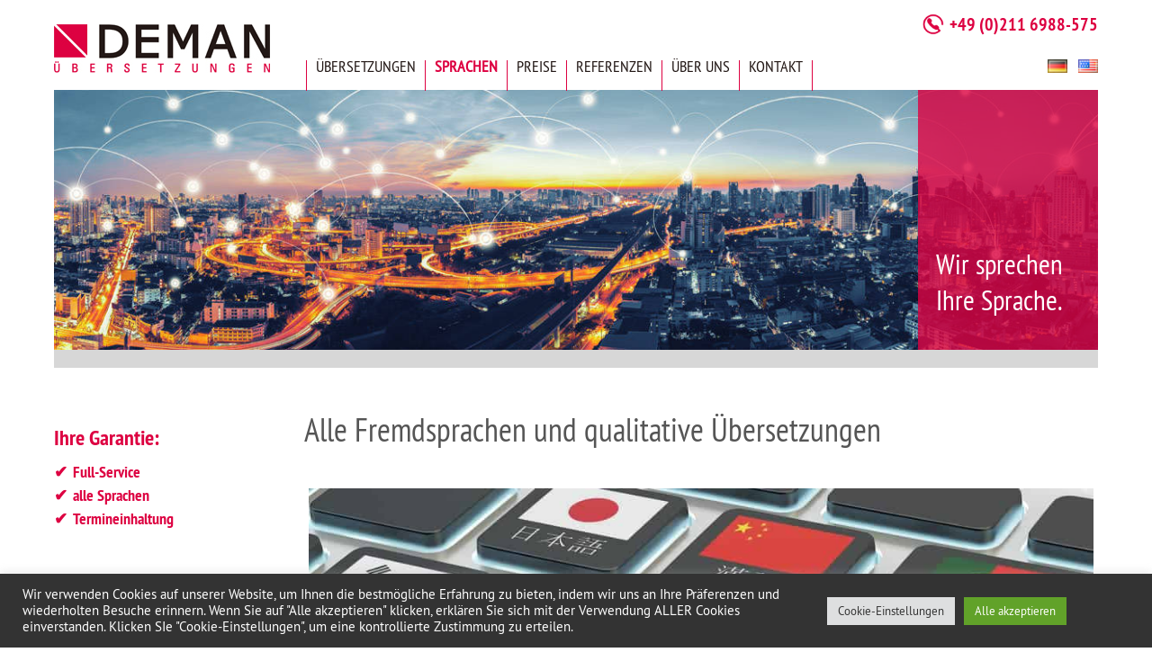

--- FILE ---
content_type: text/html; charset=UTF-8
request_url: https://deman-uebersetzungen.com/sprachen/
body_size: 15310
content:
<!DOCTYPE html>

<html lang="de">

	<head>
		
		<meta charset="UTF-8">
		<meta name="viewport" content="width=device-width, initial-scale=1.0, maximum-scale=1.0, user-scalable=no" >
				
				 
		
	<!-- This site is optimized with the Yoast SEO Premium plugin v15.6.1 - https://yoast.com/wordpress/plugins/seo/ -->
	<title>Übersetzungen in alle gängigen Sprachen - Überstzungsbüro Düsseldorf</title>
	<meta name="description" content="Übersetzungen von und in alle gängigen Sprachen! DEMAN Übersetzungen Düsseldorf ✓ Übersetzung durch Muttersprachler ✓ Jetzt anfragen!" />
	<meta name="robots" content="index, follow, max-snippet:-1, max-image-preview:large, max-video-preview:-1" />
	<link rel="canonical" href="https://deman-uebersetzungen.com/sprachen/" />
	<meta property="og:locale" content="de_DE" />
	<meta property="og:type" content="article" />
	<meta property="og:title" content="Übersetzungen in alle gängigen Sprachen - Überstzungsbüro Düsseldorf" />
	<meta property="og:description" content="Übersetzungen von und in alle gängigen Sprachen! DEMAN Übersetzungen Düsseldorf ✓ Übersetzung durch Muttersprachler ✓ Jetzt anfragen!" />
	<meta property="og:url" content="https://deman-uebersetzungen.com/sprachen/" />
	<meta property="og:site_name" content="DEMAN Übersetzungen" />
	<meta property="article:publisher" content="https://de-de.facebook.com/DEMAN-%c3%9cbersetzungen-429239773938264/" />
	<meta property="article:modified_time" content="2024-07-23T11:56:11+00:00" />
	<meta property="og:image" content="https://deman-uebersetzungen.com/wp-content/uploads/2016/09/uebersetzungen.jpg" />
	<meta property="og:image:width" content="1200" />
	<meta property="og:image:height" content="300" />
	<meta name="twitter:card" content="summary" />
	<meta name="twitter:label1" content="Geschätzte Lesezeit">
	<meta name="twitter:data1" content="5 Minuten">
	<script type="application/ld+json" class="yoast-schema-graph">{"@context":"https://schema.org","@graph":[{"@type":"Organization","@id":"https://deman-uebersetzungen.com/#organization","name":"DEMAN \u00dcbersetzungen","url":"https://deman-uebersetzungen.com/","sameAs":["https://de-de.facebook.com/DEMAN-\u00dcbersetzungen-429239773938264/"],"logo":{"@type":"ImageObject","@id":"https://deman-uebersetzungen.com/#logo","inLanguage":"de","url":"https://deman-uebersetzungen.com/wp-content/uploads/2017/04/logo_deman-uebersetzungen.jpg","width":240,"height":54,"caption":"DEMAN \u00dcbersetzungen"},"image":{"@id":"https://deman-uebersetzungen.com/#logo"}},{"@type":"WebSite","@id":"https://deman-uebersetzungen.com/#website","url":"https://deman-uebersetzungen.com/","name":"DEMAN \u00dcbersetzungen","description":"Wir sprechen Ihre Sprache.","publisher":{"@id":"https://deman-uebersetzungen.com/#organization"},"potentialAction":[{"@type":"SearchAction","target":"https://deman-uebersetzungen.com/?s={search_term_string}","query-input":"required name=search_term_string"}],"inLanguage":"de"},{"@type":"ImageObject","@id":"https://deman-uebersetzungen.com/sprachen/#primaryimage","inLanguage":"de","url":"https://deman-uebersetzungen.com/wp-content/uploads/2016/09/uebersetzungen.jpg","width":1200,"height":300,"caption":"Deman \u00dcbersetzungsagentur f\u00fcr Fach\u00fcbersetzungen"},{"@type":"WebPage","@id":"https://deman-uebersetzungen.com/sprachen/#webpage","url":"https://deman-uebersetzungen.com/sprachen/","name":"\u00dcbersetzungen in alle g\u00e4ngigen Sprachen - \u00dcberstzungsb\u00fcro D\u00fcsseldorf","isPartOf":{"@id":"https://deman-uebersetzungen.com/#website"},"primaryImageOfPage":{"@id":"https://deman-uebersetzungen.com/sprachen/#primaryimage"},"datePublished":"2016-09-23T16:34:09+00:00","dateModified":"2024-07-23T11:56:11+00:00","description":"\u00dcbersetzungen von und in alle g\u00e4ngigen Sprachen! DEMAN \u00dcbersetzungen D\u00fcsseldorf \u2713 \u00dcbersetzung durch Muttersprachler \u2713 Jetzt anfragen!","inLanguage":"de","potentialAction":[{"@type":"ReadAction","target":["https://deman-uebersetzungen.com/sprachen/"]}]}]}</script>
	<!-- / Yoast SEO Premium plugin. -->


<link rel='dns-prefetch' href='//s.w.org' />
<link rel="alternate" type="application/rss+xml" title="DEMAN Übersetzungen &raquo; Feed" href="https://deman-uebersetzungen.com/feed/" />
<link rel="alternate" type="application/rss+xml" title="DEMAN Übersetzungen &raquo; Kommentar-Feed" href="https://deman-uebersetzungen.com/comments/feed/" />
		<script type="text/javascript">
			window._wpemojiSettings = {"baseUrl":"https:\/\/s.w.org\/images\/core\/emoji\/13.0.1\/72x72\/","ext":".png","svgUrl":"https:\/\/s.w.org\/images\/core\/emoji\/13.0.1\/svg\/","svgExt":".svg","source":{"concatemoji":"https:\/\/deman-uebersetzungen.com\/wp-includes\/js\/wp-emoji-release.min.js?ver=5.6.16"}};
			!function(e,a,t){var n,r,o,i=a.createElement("canvas"),p=i.getContext&&i.getContext("2d");function s(e,t){var a=String.fromCharCode;p.clearRect(0,0,i.width,i.height),p.fillText(a.apply(this,e),0,0);e=i.toDataURL();return p.clearRect(0,0,i.width,i.height),p.fillText(a.apply(this,t),0,0),e===i.toDataURL()}function c(e){var t=a.createElement("script");t.src=e,t.defer=t.type="text/javascript",a.getElementsByTagName("head")[0].appendChild(t)}for(o=Array("flag","emoji"),t.supports={everything:!0,everythingExceptFlag:!0},r=0;r<o.length;r++)t.supports[o[r]]=function(e){if(!p||!p.fillText)return!1;switch(p.textBaseline="top",p.font="600 32px Arial",e){case"flag":return s([127987,65039,8205,9895,65039],[127987,65039,8203,9895,65039])?!1:!s([55356,56826,55356,56819],[55356,56826,8203,55356,56819])&&!s([55356,57332,56128,56423,56128,56418,56128,56421,56128,56430,56128,56423,56128,56447],[55356,57332,8203,56128,56423,8203,56128,56418,8203,56128,56421,8203,56128,56430,8203,56128,56423,8203,56128,56447]);case"emoji":return!s([55357,56424,8205,55356,57212],[55357,56424,8203,55356,57212])}return!1}(o[r]),t.supports.everything=t.supports.everything&&t.supports[o[r]],"flag"!==o[r]&&(t.supports.everythingExceptFlag=t.supports.everythingExceptFlag&&t.supports[o[r]]);t.supports.everythingExceptFlag=t.supports.everythingExceptFlag&&!t.supports.flag,t.DOMReady=!1,t.readyCallback=function(){t.DOMReady=!0},t.supports.everything||(n=function(){t.readyCallback()},a.addEventListener?(a.addEventListener("DOMContentLoaded",n,!1),e.addEventListener("load",n,!1)):(e.attachEvent("onload",n),a.attachEvent("onreadystatechange",function(){"complete"===a.readyState&&t.readyCallback()})),(n=t.source||{}).concatemoji?c(n.concatemoji):n.wpemoji&&n.twemoji&&(c(n.twemoji),c(n.wpemoji)))}(window,document,window._wpemojiSettings);
		</script>
		<style type="text/css">
img.wp-smiley,
img.emoji {
	display: inline !important;
	border: none !important;
	box-shadow: none !important;
	height: 1em !important;
	width: 1em !important;
	margin: 0 .07em !important;
	vertical-align: -0.1em !important;
	background: none !important;
	padding: 0 !important;
}
</style>
	<link rel='stylesheet' id='wp-block-library-css'  href='https://deman-uebersetzungen.com/wp-includes/css/dist/block-library/style.min.css?ver=5.6.16' type='text/css' media='all' />
<link rel='stylesheet' id='contact-form-7-css'  href='https://deman-uebersetzungen.com/wp-content/plugins/contact-form-7/includes/css/styles.css?ver=5.4' type='text/css' media='all' />
<link rel='stylesheet' id='cookie-law-info-css'  href='https://deman-uebersetzungen.com/wp-content/plugins/cookie-law-info/legacy/public/css/cookie-law-info-public.css?ver=3.1.6' type='text/css' media='all' />
<link rel='stylesheet' id='cookie-law-info-gdpr-css'  href='https://deman-uebersetzungen.com/wp-content/plugins/cookie-law-info/legacy/public/css/cookie-law-info-gdpr.css?ver=3.1.6' type='text/css' media='all' />
<link rel='stylesheet' id='fontawesome-css'  href='https://deman-uebersetzungen.com/wp-content/plugins/olevmedia-shortcodes/assets/css/font-awesome.min.css?ver=5.6.16' type='text/css' media='all' />
<link rel='stylesheet' id='omsc-shortcodes-css'  href='https://deman-uebersetzungen.com/wp-content/plugins/olevmedia-shortcodes/assets/css/shortcodes.css?ver=5.6.16' type='text/css' media='all' />
<link rel='stylesheet' id='omsc-shortcodes-tablet-css'  href='https://deman-uebersetzungen.com/wp-content/plugins/olevmedia-shortcodes/assets/css/shortcodes-tablet.css?ver=5.6.16' type='text/css' media='screen and (min-width: 768px) and (max-width: 959px)' />
<link rel='stylesheet' id='omsc-shortcodes-mobile-css'  href='https://deman-uebersetzungen.com/wp-content/plugins/olevmedia-shortcodes/assets/css/shortcodes-mobile.css?ver=5.6.16' type='text/css' media='screen and (max-width: 767px)' />
<link rel='stylesheet' id='hemingway_style-css'  href='https://deman-uebersetzungen.com/wp-content/themes/DEMAN_uebersetzungen/style.css?ver=5.6.16' type='text/css' media='all' />
<link rel='stylesheet' id='ptsans-css'  href='https://deman-uebersetzungen.com/wp-content/themes/DEMAN_uebersetzungen/fonts/stylesheet.css?ver=5.6.16' type='text/css' media='all' />
<script type='text/javascript' src='https://deman-uebersetzungen.com/wp-includes/js/jquery/jquery.min.js?ver=3.5.1' id='jquery-core-js'></script>
<script type='text/javascript' src='https://deman-uebersetzungen.com/wp-includes/js/jquery/jquery-migrate.min.js?ver=3.3.2' id='jquery-migrate-js'></script>
<script type='text/javascript' id='cookie-law-info-js-extra'>
/* <![CDATA[ */
var Cli_Data = {"nn_cookie_ids":[],"cookielist":[],"non_necessary_cookies":[],"ccpaEnabled":"","ccpaRegionBased":"","ccpaBarEnabled":"","strictlyEnabled":["necessary","obligatoire"],"ccpaType":"gdpr","js_blocking":"","custom_integration":"","triggerDomRefresh":"","secure_cookies":""};
var cli_cookiebar_settings = {"animate_speed_hide":"500","animate_speed_show":"500","background":"#333333","border":"#b1a6a6c2","border_on":"","button_1_button_colour":"#61a229","button_1_button_hover":"#4e8221","button_1_link_colour":"#fff","button_1_as_button":"1","button_1_new_win":"","button_2_button_colour":"#333","button_2_button_hover":"#292929","button_2_link_colour":"#444","button_2_as_button":"","button_2_hidebar":"","button_3_button_colour":"#dedfe0","button_3_button_hover":"#b2b2b3","button_3_link_colour":"#3333333333333333333333333333","button_3_as_button":"1","button_3_new_win":"","button_4_button_colour":"#dedfe0","button_4_button_hover":"#b2b2b3","button_4_link_colour":"#333333","button_4_as_button":"1","button_7_button_colour":"#61a229","button_7_button_hover":"#4e8221","button_7_link_colour":"#fff","button_7_as_button":"1","button_7_new_win":"","font_family":"inherit","header_fix":"","notify_animate_hide":"1","notify_animate_show":"1","notify_div_id":"#cookie-law-info-bar","notify_position_horizontal":"right","notify_position_vertical":"bottom","scroll_close":"","scroll_close_reload":"","accept_close_reload":"","reject_close_reload":"","showagain_tab":"","showagain_background":"#fff","showagain_border":"#000","showagain_div_id":"#cookie-law-info-again","showagain_x_position":"100px","text":"#ffffff","show_once_yn":"","show_once":"10000","logging_on":"","as_popup":"","popup_overlay":"1","bar_heading_text":"","cookie_bar_as":"banner","popup_showagain_position":"bottom-right","widget_position":"right"};
var log_object = {"ajax_url":"https:\/\/deman-uebersetzungen.com\/wp-admin\/admin-ajax.php"};
/* ]]> */
</script>
<script type='text/javascript' src='https://deman-uebersetzungen.com/wp-content/plugins/cookie-law-info/legacy/public/js/cookie-law-info-public.js?ver=3.1.6' id='cookie-law-info-js'></script>
<link rel="https://api.w.org/" href="https://deman-uebersetzungen.com/wp-json/" /><link rel="alternate" type="application/json" href="https://deman-uebersetzungen.com/wp-json/wp/v2/pages/20" /><link rel="EditURI" type="application/rsd+xml" title="RSD" href="https://deman-uebersetzungen.com/xmlrpc.php?rsd" />
<link rel="wlwmanifest" type="application/wlwmanifest+xml" href="https://deman-uebersetzungen.com/wp-includes/wlwmanifest.xml" /> 
<meta name="generator" content="WordPress 5.6.16" />
<link rel='shortlink' href='https://deman-uebersetzungen.com/?p=20' />
<link rel="alternate" type="application/json+oembed" href="https://deman-uebersetzungen.com/wp-json/oembed/1.0/embed?url=https%3A%2F%2Fdeman-uebersetzungen.com%2Fsprachen%2F" />
<link rel="alternate" type="text/xml+oembed" href="https://deman-uebersetzungen.com/wp-json/oembed/1.0/embed?url=https%3A%2F%2Fdeman-uebersetzungen.com%2Fsprachen%2F&#038;format=xml" />
<link rel="alternate" hreflang="de" href="https://deman-uebersetzungen.com/sprachen/" title="Deutsch" />
<link rel="alternate" hreflang="en" href="https://deman-uebersetzungen.com/en/translations/languages/" title="Englisch" />
      
	      <!--Customizer CSS--> 
	      
	      <style type="text/css">
	           	           	           	           	           	           	           	           	           	           	           	           	           	           	           	           	           	           	           	           	           	           	           	           	           	           	           	           	           	           	           	           	           	           	           	           	           	           	           	           	           	           	           	           	           	           	           	           	           	           	           	           	           	           	           	           	           	           	           	           	           	           	           	           	           	           	           	           	           	           	           	           	           	           	           	           
	           	           	      </style> 
	      
	      <!--/Customizer CSS-->
	      
      		<style type="text/css" id="wp-custom-css">
			.cli-modal-backdrop.cli-show {z-index:999998;}
#cookie-law-info-bar[data-cli-style="cli-style-v2"][data-cli-type="popup"] {z-index:999999;}
.cli-bar-btn_container {margin-right:70px;}		</style>
		<style id="wpforms-css-vars-root">
				:root {
					--wpforms-field-border-radius: 3px;
--wpforms-field-background-color: #ffffff;
--wpforms-field-border-color: rgba( 0, 0, 0, 0.25 );
--wpforms-field-text-color: rgba( 0, 0, 0, 0.7 );
--wpforms-label-color: rgba( 0, 0, 0, 0.85 );
--wpforms-label-sublabel-color: rgba( 0, 0, 0, 0.55 );
--wpforms-label-error-color: #d63637;
--wpforms-button-border-radius: 3px;
--wpforms-button-background-color: #066aab;
--wpforms-button-text-color: #ffffff;
--wpforms-field-size-input-height: 43px;
--wpforms-field-size-input-spacing: 15px;
--wpforms-field-size-font-size: 16px;
--wpforms-field-size-line-height: 19px;
--wpforms-field-size-padding-h: 14px;
--wpforms-field-size-checkbox-size: 16px;
--wpforms-field-size-sublabel-spacing: 5px;
--wpforms-field-size-icon-size: 1;
--wpforms-label-size-font-size: 16px;
--wpforms-label-size-line-height: 19px;
--wpforms-label-size-sublabel-font-size: 14px;
--wpforms-label-size-sublabel-line-height: 17px;
--wpforms-button-size-font-size: 17px;
--wpforms-button-size-height: 41px;
--wpforms-button-size-padding-h: 15px;
--wpforms-button-size-margin-top: 10px;

				}
			</style>        
        <!-- <script>
  			(function(i,s,o,g,r,a,m){i['GoogleAnalyticsObject']=r;i[r]=i[r]||function(){
  			(i[r].q=i[r].q||[]).push(arguments)},i[r].l=1*new Date();a=s.createElement(o),
  			m=s.getElementsByTagName(o)[0];a.async=1;a.src=g;m.parentNode.insertBefore(a,m)
  			})(window,document,'script','https://www.google-analytics.com/analytics.js','ga');

  			ga('create', 'UA-32326995-1', 'auto');
  			ga('send', 'pageview');

		</script> -->

	</head>
	
	<body class="page-template-default page page-id-20 page-parent has-featured-image">

	
		<div class="big-wrapper">
			<div class="headerfixed">
			<div class="topbar section no-padding">			
				<div class="topbar-inner section-inner">
            		<div class="telefonbox">
                    	<a href="tel:+492116988575">+49 (0)211 6988-575</a>
                    </div>
                	<div class="sprachmenue">
						<ul><li><a href="https://deman-uebersetzungen.com/sprachen/" title="Deutsch" class="current_language"><img src="https://deman-uebersetzungen.com/wp-content/plugins/multisite-language-switcher/flags/de.png" alt="de_DE"/></a></li><li><a href="https://deman-uebersetzungen.com/en/translations/languages/" title="Englisch"><img src="https://deman-uebersetzungen.com/wp-content/plugins/multisite-language-switcher/flags/us.png" alt="en_US"/></a></li></ul>                	</div>
                </div>
            </div>
			
			<div class="navigation section no-padding">
			
				<div class="navigation-inner section-inner">
						
							<div class='blog-logo'>
							
						        <a href='https://deman-uebersetzungen.com/' title='DEMAN Übersetzungen &mdash; Wir sprechen Ihre Sprache.' rel='home'>
						        	<img src='/logo_deman-uebersetzungen.jpg' alt='DEMAN Übersetzungen'>
						        </a>
						        
						    </div> <!-- /blog-logo -->	
				
					<div class="toggle-container hidden">
			
						<div class="nav-toggle toggle">
								
							<div class="bar"></div>
							<div class="bar"></div>
							<div class="bar"></div>
							
							<div class="clear"></div>
						
						</div>
						
						<div class="search-toggle toggle">
								
						</div>
						
						<div class="clear"></div>
					
					</div> <!-- /toggle-container -->
					
					<div class="blog-search hidden">
					
						<form method="get" class="searchform" action="https://deman-uebersetzungen.com/">
	<input type="search" value="" placeholder="Search form" name="s" id="s" /> 
	<input type="submit" id="searchsubmit" value="Search">
</form>					
					</div>
				
					<ul class="blog-menu">
					
						<li id="menu-item-971" class="menu-item menu-item-type-post_type menu-item-object-page menu-item-has-children has-children menu-item-971"><a href="https://deman-uebersetzungen.com/professionelle-uebersetzungen/">Übersetzungen</a>
<ul class="sub-menu">
	<li id="menu-item-940" class="menu-item menu-item-type-post_type menu-item-object-page menu-item-940"><a href="https://deman-uebersetzungen.com/gebrauchsanleitungen-uebersetzen/">Gebrauchsanleitungen übersetzen</a></li>
	<li id="menu-item-838" class="menu-item menu-item-type-post_type menu-item-object-page menu-item-838"><a href="https://deman-uebersetzungen.com/geschaeftsberichten-uebersetzung/">Geschäftsbericht Übersetzungen</a></li>
	<li id="menu-item-1004" class="menu-item menu-item-type-post_type menu-item-object-page menu-item-1004"><a href="https://deman-uebersetzungen.com/gutachten-uebersetzungen/">Gutachten Übersetzungen</a></li>
	<li id="menu-item-73" class="menu-item menu-item-type-post_type menu-item-object-page menu-item-73"><a href="https://deman-uebersetzungen.com/juristische-uebersetzungen/">Juristische Übersetzungen</a></li>
	<li id="menu-item-728" class="menu-item menu-item-type-post_type menu-item-object-page menu-item-728"><a href="https://deman-uebersetzungen.com/uebersetzungen-mit-apostille/">Übersetzungen mit Apostille</a></li>
	<li id="menu-item-74" class="menu-item menu-item-type-post_type menu-item-object-page menu-item-74"><a href="https://deman-uebersetzungen.com/marketing-uebersetzungen/">Marketing Übersetzungen</a></li>
	<li id="menu-item-1005" class="menu-item menu-item-type-post_type menu-item-object-page menu-item-1005"><a href="https://deman-uebersetzungen.com/patent-uebersetzungen/">Patent Übersetzungen</a></li>
	<li id="menu-item-75" class="menu-item menu-item-type-post_type menu-item-object-page menu-item-75"><a href="https://deman-uebersetzungen.com/technische-uebersetzungen/">Technische Übersetzungen</a></li>
	<li id="menu-item-1003" class="menu-item menu-item-type-post_type menu-item-object-page menu-item-1003"><a href="https://deman-uebersetzungen.com/seo-uebersetzungen/">SEO Übersetzungen</a></li>
	<li id="menu-item-76" class="menu-item menu-item-type-post_type menu-item-object-page menu-item-76"><a href="https://deman-uebersetzungen.com/webseite-uebersetzungen/">Website Übersetzungen</a></li>
	<li id="menu-item-201" class="menu-item menu-item-type-post_type menu-item-object-page menu-item-201"><a href="https://deman-uebersetzungen.com/weitere-uebersetzungen/">Weitere Übersetzungen</a></li>
	<li id="menu-item-71" class="menu-item menu-item-type-post_type menu-item-object-page menu-item-71"><a href="https://deman-uebersetzungen.com/professionelle-uebersetzungen/">Branchen</a></li>
	<li id="menu-item-692" class="menu-item menu-item-type-post_type menu-item-object-page menu-item-692"><a href="https://deman-uebersetzungen.com/dtp-alle-sprachen/">DTP alle Sprachen</a></li>
	<li id="menu-item-57" class="menu-item menu-item-type-post_type menu-item-object-page menu-item-57"><a href="https://deman-uebersetzungen.com/zusaetzliche-leistungen/">Zusätzliche Leistungen</a></li>
</ul>
</li>
<li id="menu-item-77" class="menu-item menu-item-type-post_type menu-item-object-page current-menu-item page_item page-item-20 current_page_item menu-item-has-children has-children menu-item-77"><a href="https://deman-uebersetzungen.com/sprachen/" aria-current="page">Sprachen</a>
<ul class="sub-menu">
	<li id="menu-item-1006" class="menu-item menu-item-type-post_type menu-item-object-page menu-item-1006"><a href="https://deman-uebersetzungen.com/sprachen/arabisch-uebersetzungen/">Arabisch</a></li>
	<li id="menu-item-945" class="menu-item menu-item-type-post_type menu-item-object-page menu-item-945"><a href="https://deman-uebersetzungen.com/sprachen/chinesisch-uebersetzungen/">Chinesisch</a></li>
	<li id="menu-item-949" class="menu-item menu-item-type-post_type menu-item-object-page menu-item-949"><a href="https://deman-uebersetzungen.com/sprachen/uebersetzer-daenisch/">Dänisch</a></li>
	<li id="menu-item-1091" class="menu-item menu-item-type-post_type menu-item-object-page menu-item-1091"><a href="https://deman-uebersetzungen.com/sprachen/englisch-uebersetzungen/">Englisch</a></li>
	<li id="menu-item-1132" class="menu-item menu-item-type-post_type menu-item-object-page menu-item-1132"><a href="https://deman-uebersetzungen.com/sprachen/uebersetzungen-finnisch/">Finnisch</a></li>
	<li id="menu-item-944" class="menu-item menu-item-type-post_type menu-item-object-page menu-item-944"><a href="https://deman-uebersetzungen.com/sprachen/franzoesisch-uebersetzungen/">Französisch</a></li>
	<li id="menu-item-1137" class="menu-item menu-item-type-post_type menu-item-object-page menu-item-1137"><a href="https://deman-uebersetzungen.com/sprachen/uebersetzung-griechisch/">Griechisch</a></li>
	<li id="menu-item-972" class="menu-item menu-item-type-post_type menu-item-object-page menu-item-972"><a href="https://deman-uebersetzungen.com/sprachen/uebersetzungen-hollaendisch/">Holländisch</a></li>
	<li id="menu-item-943" class="menu-item menu-item-type-post_type menu-item-object-page menu-item-943"><a href="https://deman-uebersetzungen.com/sprachen/uebersetzungen-italienisch/">Italienisch</a></li>
	<li id="menu-item-866" class="menu-item menu-item-type-post_type menu-item-object-page menu-item-866"><a href="https://deman-uebersetzungen.com/sprachen/uebersetzer-japanisch/">Japanisch</a></li>
	<li id="menu-item-974" class="menu-item menu-item-type-post_type menu-item-object-page menu-item-974"><a href="https://deman-uebersetzungen.com/sprachen/norwegisch-uebersetzungen/">Norwegisch</a></li>
	<li id="menu-item-946" class="menu-item menu-item-type-post_type menu-item-object-page menu-item-946"><a href="https://deman-uebersetzungen.com/sprachen/polnisch-uebersetzungen/">Polnisch</a></li>
	<li id="menu-item-973" class="menu-item menu-item-type-post_type menu-item-object-page menu-item-973"><a href="https://deman-uebersetzungen.com/sprachen/portugiesisch-uebersetzungen/">Portugiesisch</a></li>
	<li id="menu-item-865" class="menu-item menu-item-type-post_type menu-item-object-page menu-item-865"><a href="https://deman-uebersetzungen.com/sprachen/uebersetzungen-russisch/">Russisch</a></li>
	<li id="menu-item-868" class="menu-item menu-item-type-post_type menu-item-object-page menu-item-868"><a href="https://deman-uebersetzungen.com/sprachen/uebersetzung-spanisch/">Spanisch</a></li>
	<li id="menu-item-1124" class="menu-item menu-item-type-post_type menu-item-object-page menu-item-1124"><a href="https://deman-uebersetzungen.com/sprachen/uebersetzungen-schwedisch/">Schwedisch</a></li>
	<li id="menu-item-941" class="menu-item menu-item-type-post_type menu-item-object-page menu-item-941"><a href="https://deman-uebersetzungen.com/sprachen/uebersetzungen-tuerkisch/">Türkisch</a></li>
	<li id="menu-item-942" class="menu-item menu-item-type-post_type menu-item-object-page menu-item-942"><a href="https://deman-uebersetzungen.com/sprachen/uebersetzungen-ungarisch/">Ungarisch</a></li>
</ul>
</li>
<li id="menu-item-178" class="menu-item menu-item-type-post_type menu-item-object-page menu-item-178"><a href="https://deman-uebersetzungen.com/preise_fuer_uebersetzungen/">Preise</a></li>
<li id="menu-item-65" class="menu-item menu-item-type-post_type menu-item-object-page menu-item-65"><a href="https://deman-uebersetzungen.com/referenzen/">Referenzen</a></li>
<li id="menu-item-381" class="menu-item menu-item-type-post_type menu-item-object-page menu-item-has-children has-children menu-item-381"><a href="https://deman-uebersetzungen.com/ueber-uns/profil/">Über uns</a>
<ul class="sub-menu">
	<li id="menu-item-1002" class="menu-item menu-item-type-post_type menu-item-object-page menu-item-1002"><a href="https://deman-uebersetzungen.com/faq/">Häufige Fragen</a></li>
	<li id="menu-item-68" class="menu-item menu-item-type-post_type menu-item-object-page menu-item-68"><a href="https://deman-uebersetzungen.com/ueber-uns/profil/">Profil</a></li>
	<li id="menu-item-69" class="menu-item menu-item-type-post_type menu-item-object-page menu-item-69"><a href="https://deman-uebersetzungen.com/ueber-uns/team/">Team</a></li>
	<li id="menu-item-67" class="menu-item menu-item-type-post_type menu-item-object-page menu-item-67"><a href="https://deman-uebersetzungen.com/ueber-uns/kooperationspartner/">Kooperationspartner</a></li>
</ul>
</li>
<li id="menu-item-64" class="menu-item menu-item-type-post_type menu-item-object-page menu-item-64"><a href="https://deman-uebersetzungen.com/kontakt/">Kontakt</a></li>
						
						<div class="clear"></div>
												
					 </ul>
				 
				</div> <!-- /navigation-inner -->
				
			</div> <!-- /navigation -->
            </div> <!-- /headerfixed-->
	
			<div class="header-cover section no-padding">
		
				<div class="header">
					 <div class="mobile-menu-inner">
					 <ul class="mobile-menu">
					
						<li class="menu-item menu-item-type-post_type menu-item-object-page menu-item-has-children has-children menu-item-971"><a href="https://deman-uebersetzungen.com/professionelle-uebersetzungen/">Übersetzungen</a>
<ul class="sub-menu">
	<li class="menu-item menu-item-type-post_type menu-item-object-page menu-item-940"><a href="https://deman-uebersetzungen.com/gebrauchsanleitungen-uebersetzen/">Gebrauchsanleitungen übersetzen</a></li>
	<li class="menu-item menu-item-type-post_type menu-item-object-page menu-item-838"><a href="https://deman-uebersetzungen.com/geschaeftsberichten-uebersetzung/">Geschäftsbericht Übersetzungen</a></li>
	<li class="menu-item menu-item-type-post_type menu-item-object-page menu-item-1004"><a href="https://deman-uebersetzungen.com/gutachten-uebersetzungen/">Gutachten Übersetzungen</a></li>
	<li class="menu-item menu-item-type-post_type menu-item-object-page menu-item-73"><a href="https://deman-uebersetzungen.com/juristische-uebersetzungen/">Juristische Übersetzungen</a></li>
	<li class="menu-item menu-item-type-post_type menu-item-object-page menu-item-728"><a href="https://deman-uebersetzungen.com/uebersetzungen-mit-apostille/">Übersetzungen mit Apostille</a></li>
	<li class="menu-item menu-item-type-post_type menu-item-object-page menu-item-74"><a href="https://deman-uebersetzungen.com/marketing-uebersetzungen/">Marketing Übersetzungen</a></li>
	<li class="menu-item menu-item-type-post_type menu-item-object-page menu-item-1005"><a href="https://deman-uebersetzungen.com/patent-uebersetzungen/">Patent Übersetzungen</a></li>
	<li class="menu-item menu-item-type-post_type menu-item-object-page menu-item-75"><a href="https://deman-uebersetzungen.com/technische-uebersetzungen/">Technische Übersetzungen</a></li>
	<li class="menu-item menu-item-type-post_type menu-item-object-page menu-item-1003"><a href="https://deman-uebersetzungen.com/seo-uebersetzungen/">SEO Übersetzungen</a></li>
	<li class="menu-item menu-item-type-post_type menu-item-object-page menu-item-76"><a href="https://deman-uebersetzungen.com/webseite-uebersetzungen/">Website Übersetzungen</a></li>
	<li class="menu-item menu-item-type-post_type menu-item-object-page menu-item-201"><a href="https://deman-uebersetzungen.com/weitere-uebersetzungen/">Weitere Übersetzungen</a></li>
	<li class="menu-item menu-item-type-post_type menu-item-object-page menu-item-71"><a href="https://deman-uebersetzungen.com/professionelle-uebersetzungen/">Branchen</a></li>
	<li class="menu-item menu-item-type-post_type menu-item-object-page menu-item-692"><a href="https://deman-uebersetzungen.com/dtp-alle-sprachen/">DTP alle Sprachen</a></li>
	<li class="menu-item menu-item-type-post_type menu-item-object-page menu-item-57"><a href="https://deman-uebersetzungen.com/zusaetzliche-leistungen/">Zusätzliche Leistungen</a></li>
</ul>
</li>
<li class="menu-item menu-item-type-post_type menu-item-object-page current-menu-item page_item page-item-20 current_page_item menu-item-has-children has-children menu-item-77"><a href="https://deman-uebersetzungen.com/sprachen/" aria-current="page">Sprachen</a>
<ul class="sub-menu">
	<li class="menu-item menu-item-type-post_type menu-item-object-page menu-item-1006"><a href="https://deman-uebersetzungen.com/sprachen/arabisch-uebersetzungen/">Arabisch</a></li>
	<li class="menu-item menu-item-type-post_type menu-item-object-page menu-item-945"><a href="https://deman-uebersetzungen.com/sprachen/chinesisch-uebersetzungen/">Chinesisch</a></li>
	<li class="menu-item menu-item-type-post_type menu-item-object-page menu-item-949"><a href="https://deman-uebersetzungen.com/sprachen/uebersetzer-daenisch/">Dänisch</a></li>
	<li class="menu-item menu-item-type-post_type menu-item-object-page menu-item-1091"><a href="https://deman-uebersetzungen.com/sprachen/englisch-uebersetzungen/">Englisch</a></li>
	<li class="menu-item menu-item-type-post_type menu-item-object-page menu-item-1132"><a href="https://deman-uebersetzungen.com/sprachen/uebersetzungen-finnisch/">Finnisch</a></li>
	<li class="menu-item menu-item-type-post_type menu-item-object-page menu-item-944"><a href="https://deman-uebersetzungen.com/sprachen/franzoesisch-uebersetzungen/">Französisch</a></li>
	<li class="menu-item menu-item-type-post_type menu-item-object-page menu-item-1137"><a href="https://deman-uebersetzungen.com/sprachen/uebersetzung-griechisch/">Griechisch</a></li>
	<li class="menu-item menu-item-type-post_type menu-item-object-page menu-item-972"><a href="https://deman-uebersetzungen.com/sprachen/uebersetzungen-hollaendisch/">Holländisch</a></li>
	<li class="menu-item menu-item-type-post_type menu-item-object-page menu-item-943"><a href="https://deman-uebersetzungen.com/sprachen/uebersetzungen-italienisch/">Italienisch</a></li>
	<li class="menu-item menu-item-type-post_type menu-item-object-page menu-item-866"><a href="https://deman-uebersetzungen.com/sprachen/uebersetzer-japanisch/">Japanisch</a></li>
	<li class="menu-item menu-item-type-post_type menu-item-object-page menu-item-974"><a href="https://deman-uebersetzungen.com/sprachen/norwegisch-uebersetzungen/">Norwegisch</a></li>
	<li class="menu-item menu-item-type-post_type menu-item-object-page menu-item-946"><a href="https://deman-uebersetzungen.com/sprachen/polnisch-uebersetzungen/">Polnisch</a></li>
	<li class="menu-item menu-item-type-post_type menu-item-object-page menu-item-973"><a href="https://deman-uebersetzungen.com/sprachen/portugiesisch-uebersetzungen/">Portugiesisch</a></li>
	<li class="menu-item menu-item-type-post_type menu-item-object-page menu-item-865"><a href="https://deman-uebersetzungen.com/sprachen/uebersetzungen-russisch/">Russisch</a></li>
	<li class="menu-item menu-item-type-post_type menu-item-object-page menu-item-868"><a href="https://deman-uebersetzungen.com/sprachen/uebersetzung-spanisch/">Spanisch</a></li>
	<li class="menu-item menu-item-type-post_type menu-item-object-page menu-item-1124"><a href="https://deman-uebersetzungen.com/sprachen/uebersetzungen-schwedisch/">Schwedisch</a></li>
	<li class="menu-item menu-item-type-post_type menu-item-object-page menu-item-941"><a href="https://deman-uebersetzungen.com/sprachen/uebersetzungen-tuerkisch/">Türkisch</a></li>
	<li class="menu-item menu-item-type-post_type menu-item-object-page menu-item-942"><a href="https://deman-uebersetzungen.com/sprachen/uebersetzungen-ungarisch/">Ungarisch</a></li>
</ul>
</li>
<li class="menu-item menu-item-type-post_type menu-item-object-page menu-item-178"><a href="https://deman-uebersetzungen.com/preise_fuer_uebersetzungen/">Preise</a></li>
<li class="menu-item menu-item-type-post_type menu-item-object-page menu-item-65"><a href="https://deman-uebersetzungen.com/referenzen/">Referenzen</a></li>
<li class="menu-item menu-item-type-post_type menu-item-object-page menu-item-has-children has-children menu-item-381"><a href="https://deman-uebersetzungen.com/ueber-uns/profil/">Über uns</a>
<ul class="sub-menu">
	<li class="menu-item menu-item-type-post_type menu-item-object-page menu-item-1002"><a href="https://deman-uebersetzungen.com/faq/">Häufige Fragen</a></li>
	<li class="menu-item menu-item-type-post_type menu-item-object-page menu-item-68"><a href="https://deman-uebersetzungen.com/ueber-uns/profil/">Profil</a></li>
	<li class="menu-item menu-item-type-post_type menu-item-object-page menu-item-69"><a href="https://deman-uebersetzungen.com/ueber-uns/team/">Team</a></li>
	<li class="menu-item menu-item-type-post_type menu-item-object-page menu-item-67"><a href="https://deman-uebersetzungen.com/ueber-uns/kooperationspartner/">Kooperationspartner</a></li>
</ul>
</li>
<li class="menu-item menu-item-type-post_type menu-item-object-page menu-item-64"><a href="https://deman-uebersetzungen.com/kontakt/">Kontakt</a></li>
						
					 </ul>
                     </div>
						
				</div> <!-- /header -->
			
			</div> <!-- /bg-dark -->
<div class="wrapper section-inner">	
				<div class="beitragsbild">
 													<img width="1200" height="300" src="https://deman-uebersetzungen.com/wp-content/uploads/2016/09/uebersetzungen.jpg" class="attachment-post-image size-post-image wp-post-image" alt="Deman Übersetzungsagentur für Fachübersetzungen" loading="lazy" srcset="https://deman-uebersetzungen.com/wp-content/uploads/2016/09/uebersetzungen.jpg 1200w, https://deman-uebersetzungen.com/wp-content/uploads/2016/09/uebersetzungen-300x75.jpg 300w, https://deman-uebersetzungen.com/wp-content/uploads/2016/09/uebersetzungen-768x192.jpg 768w, https://deman-uebersetzungen.com/wp-content/uploads/2016/09/uebersetzungen-1024x256.jpg 1024w" sizes="(max-width: 1200px) 100vw, 1200px" />																												<h3 class="blog-description">Wir sprechen Ihre Sprache.</h3>															

           <div class="breadcrumb">
                </div>
				</div> <!-- beitragsbild -->					

	<div class="content right">
	
					
		<div class="posts">
	
			<div class="post">
			   				        			        		                
				<div class="post-content">
							                                        
					<h1>Alle Fremdsprachen und qualitative Übersetzungen</h1>
<p><img loading="lazy" class="aligncenter wp-image-1020 size-full" src="https://deman-uebersetzungen.com/wp-content/uploads/2021/08/sprachen-1.jpeg" alt="Deman Übersetzungen Sprachen" width="1000" height="667" srcset="https://deman-uebersetzungen.com/wp-content/uploads/2021/08/sprachen-1.jpeg 1000w, https://deman-uebersetzungen.com/wp-content/uploads/2021/08/sprachen-1-300x200.jpeg 300w, https://deman-uebersetzungen.com/wp-content/uploads/2021/08/sprachen-1-768x512.jpeg 768w" sizes="(max-width: 1000px) 100vw, 1000px" /></p>
<h2>Gängige Fremdsprachen professionell übersetzt</h2>
<p>DEMAN Übersetzungen vertraut auf Muttersprachler unzähliger Fremdsprachen: Unser Sprachenangebot ist vielfältig. Wir übersetzen Ihre Unternehmenstexte in alle gängigen Sprachen- und das besonders schnell, professionell und in bester Qualität.</p>
<h2>Englische Texte für Ihr Unternehmen</h2>
<p>Das <strong>Webseiten- und Marketingtexte</strong> heutzutage auch in englischer Fassung zugänglich gemacht werden, ist mittlerweile die Regel. Englisch als Kommunikationssprache findet sich nicht nur im Internet, Anglizismen finden immer einfacher den Weg in Texte und Publikationen. Die Weltsprache ist aus dem Sprachgebrauch nicht wegzudenken und ist Bestandteil sozialer und <a href="https://deman-uebersetzungen.com/marketing-uebersetzungen/">Marketing Übersetzungen</a>. DEMAN Übersetzungen ist Ihr Ansprechpartner für Ihre englischen Texte. Wir übersetzen ins Englische oder aus dem Englischen und garantieren Ihnen eine professionelle und zügige Übersetzung durch unsere Muttersprachler.</p>
<h2>Übersetzungen aller Sprachen</h2>
<p>DEMAN Übersetzungen ist Ihr zertifizierter <strong>Firmendienstleiser für <a href="https://professionelle-uebersetzungen.com/">professionelle Texterstellung</a></strong>. Unsere Muttersprachler <strong>übersetzen schnell und kompetent</strong> in viele verschiedene Sprachen. Wir bieten Ihnen die Übertragung in folgende Sprachen an:</p>
<p><strong>Westeuropäische Sprachen</strong><br />
Deutsch, Englisch, Französisch, Niederländisch</p>
<p><strong>Südeuropäische Sprachen</strong><br />
Italienisch, Portugiesisch, Griechisch, Spanisch</p>
<p><strong>Osteuropäische Sprachen</strong><br />
Russisch, Polnisch, Tschechisch, Ungarisch, Rumänisch, Slowakisch, Bulgarisch, Ukrainisch, Kroatisch, Serbisch, Slowenisch, Estnisch, Lettisch, Litauisch</p>
<p><strong>Nordeuropäische Sprachen</strong><br />
Schwedisch, Norwegisch, Finnisch, Dänisch, Isländisch</p>
<p><strong>Asiatische Sprachen</strong><br />
Japanisch, Chinesisch, Indonesisch, Koreanisch, Vietnamesisch, Thailändisch</p>
<p><strong>Orientalische Sprachen</strong><br />
Arabisch, Persisch, Hebräisch, Türkisch</p>
<p><strong>Weitere Sprachen auf Anfrage an das Übersetzungsbüro Düsseldorf!</strong></p>
<table border="1" cellspacing="0" cellpadding="5">
<thead>
<tr>
<th colspan="3">
<h2 style="text-align: center;">weitere Übersetzungen</h2>
</th>
</tr>
</thead>
<tbody>
<tr>
<td><a href="https://deman-uebersetzungen.com/sprachen/uebersetzungen-ungarisch/">Ungarisch übersetzungen</a></td>
<td><a href="https://deman-uebersetzungen.com/sprachen/uebersetzer-japanisch/">Japanisch übersetzer</a></td>
<td><a href="https://deman-uebersetzungen.com/sprachen/uebersetzungen-tuerkisch/">Türkisch übersetzungen</a></td>
</tr>
<tr>
<td><a href="https://deman-uebersetzungen.com/sprachen/uebersetzung-griechisch/">Griechisch übersetzung</a></td>
<td><a href="https://deman-uebersetzungen.com/sprachen/portugiesisch-uebersetzungen/">Portugiesisch übersetzungen</a></td>
<td><a href="https://deman-uebersetzungen.com/sprachen/uebersetzungen-russisch/">Russisch übersetzungen</a></td>
</tr>
<tr>
<td><a href="https://deman-uebersetzungen.com/sprachen/uebersetzungen-schwedisch/">Schwedisch übersetzungen</a></td>
<td><a href="https://deman-uebersetzungen.com/sprachen/polnisch-uebersetzungen/">Polnisch übersetzungen</a></td>
<td><a href="https://deman-uebersetzungen.com/sprachen/arabisch-uebersetzungen/">Arabisch übersetzungen</a></td>
</tr>
<tr>
<td><a href="https://deman-uebersetzungen.com/sprachen/norwegisch-uebersetzungen/">Norwegisch übersetzungen</a></td>
<td><a href="https://deman-uebersetzungen.com/sprachen/uebersetzungen-finnisch/">Finnisch übersetzungen</a></td>
<td><a href="https://deman-uebersetzungen.com/sprachen/uebersetzungen-hollaendisch/">Holländisch übersetzungen</a></td>
</tr>
<tr>
<td><a href="https://deman-uebersetzungen.com/sprachen/englisch-uebersetzungen/">Englisch übersetzungen</a></td>
<td><a href="https://deman-uebersetzungen.com/sprachen/franzoesisch-uebersetzungen/">Französisch übersetzungen</a></td>
<td><a href="https://deman-uebersetzungen.com/sprachen/uebersetzung-spanisch/">Spanisch übersetzung</a></td>
</tr>
<tr>
<td><a href="https://deman-uebersetzungen.com/sprachen/chinesisch-uebersetzungen/">Chinesisch übersetzungen</a></td>
<td><a href="https://deman-uebersetzungen.com/sprachen/uebersetzungen-italienisch/">Italienisch übersetzungen</a></td>
<td><a href="https://deman-uebersetzungen.com/sprachen/uebersetzung-daenisch/">Dänisch übersetzung</a></td>
</tr>
</tbody>
</table>
<div class="su-button-center"><a href="https://deman-uebersetzungen.com/kontakt/" class="su-button su-button-style-flat" style="color:#FFFFFF;background-color:#a40a37;border-color:#84082c;border-radius:5px;-moz-border-radius:5px;-webkit-border-radius:5px" target="_blank" rel="nofollow"><span style="color:#FFFFFF;padding:7px 22px;font-size:17px;line-height:26px;border-color:#c05473;border-radius:5px;-moz-border-radius:5px;-webkit-border-radius:5px;text-shadow:none;-moz-text-shadow:none;-webkit-text-shadow:none"><i class="sui sui-angle-double-right" style="font-size:17px;color:#FFFFFF"></i> Direkt zur Anfrage</span></a></div>
<h3>Sprachfamilien &#8211; worin unterscheiden sich Sprachen?</h3>
<p>Jede Sprache hat <strong>eigene Besonderheiten und Eigenheiten</strong>, was bei Übersetzungen in alle Sprachen zu beachten gilt. Über die verschiedenen Eigenheiten der Sprache wissen Muttersprachler immer am besten Bescheid, weswegen wir nur mit entsprechenden Übersetzern kooperieren. So profitieren Sie von:</p>
<ul>
<li>Dem richtigen Wortschatz</li>
<li>Der korrekter Grammatik</li>
<li>Dem richtigem Satzaufbau</li>
<li>Der optimaler Ansprache</li>
<li>Möglichen Dialekten</li>
</ul>
<p>Es ist unter anderem so, dass beispielsweise es in der polnischen Sprache sieben Kasus bei Substantiven gibt. In der deutschen Sprache hingegen gibt es nur vier. Auch hinsichtlich der Satzzeichen gibt es immer wieder Differenzen von einer zur anderen Sprache. Deswegen ist es auch so wichtig, <strong>hochwertige Übersetzungen nur von professionellen Übersetzungsbüros</strong> durchführen zu lassen.</p>
<p>Meistens ist es so, dass nicht einfach alle Wörter wortwörtlich von einer in die andere Sprache übersetzt werden kann. Es könnte schnell zu Missverständnissen kommen, da manche Dinge in anderen Sprachen eine ganz andere Bedeutung haben.</p>
<h2>Vorteile einer professionellen Übersetzung durch muttersprachliche Übersetzer</h2>
<p>Vor allem sollten Firmenübersetzungen von richtigen Profis durchgeführt werden, da sie über das Knowhow verfügen und optimale Ergebnisse schnell und kompetent liefern. Professionelle Übersetzungen machen immer einen <strong>guten Eindruck und überzeugen mit korrekter Grammatik</strong>, dem richtigen Wortschatz und der richtigen Ansprache. Kommunizieren Sie mit Unternehmen aus anderen Ländern</p>
<ul>
<li>Macht es immer einen guten Eindruck, fehlerfreie Übersetzungen zu liefern.</li>
<li>Kommt es mit professionellen Schriftstücken zu keinen Missverständnissen.</li>
</ul>
<p>Muttersprachler wissen genau, worauf es ankommt. Sie kennen sich bestens in der entsprechenden Sprache aus und sorgen dafür, dass Ihre <strong>Übersetzung perfekt und exzellent erledigt </strong>wird.</p>
<p>Egal, um welche Art der Übersetzung es handelt, es muss einfach alles stimmen. Ob es <strong><a href="https://deman-uebersetzungen.com/webseite-uebersetzungen/">Website Übersetzung</a>, Übersetzungen von Geschäftsbriefen oder auch </strong><a href="https://deman-uebersetzungen.com/technische-uebersetzungen/" target="_blank" rel="noopener">technische Dokumentationen</a><strong> oder <a href="https://deman-uebersetzungen.com/geschaeftsberichten-uebersetzung/">Geschäftsberichte</a></strong> werden sollen, fragen Sie einfach bei uns an. Unsere Übersetzungsagentur verfügt über zahlreiche Muttersprachler, die eine professionelle Übersetzung für Sie erledigen und mit besten Ergebnissen glänzen.</p>
<h2>Übersetzungen von einem Übersetzungsbüro anfertigen lassen</h2>
<p>Sie können zwischen verschiedenen Wegen wählen, um an Übersetzungen zu gelangen. Entweder setzen Sie sich in Eigenregie an die Texte, die zu übersetzen sind. Oder Sie <strong>frequentieren eine <a href="http://deman-uebersetzungen.com/">professionelle Übersetzungsagentur</a></strong>. Vielleicht sind Sie auch schon auf die Idee gekommen, ein automatisches Übersetzungsprogramm zu nutzen, um so Kosten zu sparen und in Kürze Ihr übersetztes Schriftstück in der Hand zu halten.</p>
<p>Von dem automatischen Übersetzungsprogramm ist aber Abstand zu halten. Für den Privatgebrauch, wo es um nichts weiter geht, ist es sicherlich eine Option. Möchten Sie Fremdsprachen auf Deutsch oder in eine anderweitige Sprache für den Geschäftsbereich übersetzen, sind derartige Programme eher hinderlich. Möchten Sie so Fremdsprachen übersetzen lassen, könnten schnell Zusammenhänge auseinandergerissen werden. Auch ist es so, dass grammatikalische Regeln nicht eingehalten werden.</p>
<p>Um bei Ihren Geschäftspartnern einen guten Eindruck zu hinterlassen, sollten Sie dann doch lieber auf die richtigen Profis in diesem Bereich setzen und Sprachen übersetzen lassen. Unser professionelles Übersetzungsbüro ist eine gute Anlaufstelle für Sie, da Ihre <strong>Übersetzungen von Muttersprachlern</strong> durchgeführt werden, die genau wissen, worauf es ankommt, welche Fachwörter es in der Sprache gibt, wie die Ansprache auszusehen hat und welche grammatikalischen Regelungen relevant sind. Mit unserem zertifizierten Übersetzungsservice machen Sie jedenfalls nichts falsch, da wir spezialisiert sind und beste Ergebnisse liefern.</p>
<h2>Verschiedene Sprachen übersetzen &#8211; Übersetzungen Kosten</h2>
<p>Die <strong>Kosten für die Übersetzungen</strong> einer Übersetzungsagentur variieren natürlich ganz stark. Es hängt auch von vielen verschiedenen Faktoren ab, wie hoch die Preise für die Übersetzungen ausfallen. Relevante Faktoren, die den Preis bestimmen, haben wir hier für Sie aufgelistet:</p>
<ul>
<li>Sprachpaar</li>
<li>Zeilenzahl</li>
<li>Art der Übersetzung</li>
<li>Weitere Leistungen</li>
</ul>
<p>Es gibt Sprachpaare, die ziemlich zügig übersetzt werden können. Unter anderem gehören hierzu die Sprachen Englisch, Französisch, Spanisch und Italienisch. Oder möchten Sie auf Deutsch Fremdsprachen übersetzen lassen? Wir übersetzen in viele verschiedene Sprachen. Sie bekommen mit uns einen guten Ansprechpartner für Ihre Übersetzungen.</p>
<p>Allerdings gibt es auch Sprachen, die mit vielen Raffinessen und Schwierigkeiten bespickt sind. Falls Sie jedoch Schriftstücke <strong>in <a href="https://deman-uebersetzungen.com/sprachen/uebersetzer-japanisch/">japanische</a> oder chinesische Schrift übersetzen</strong> lassen möchten, müssten Sie schon etwas mehr Geld ausgeben. Fernöstliche Sprachen sind ziemlich komplex und schwieriger zu erledigen, weswegen es sich auch auf die Preise auswirkt. Wir berechnen aber einen Mindestsatz pro Stunde, der ebenfalls stark von dem Sprachpaar abhängt. Gerne erstellen wir Ihnen ein individuelles Angebot, wenn Sie Sprachen übersetzen lassen möchten.</p>
<p>Sie haben <strong>Fragen zu unserem Fremdsprachen- und Übersetzungsangebot</strong>? DEMAN Übersetzungen berät und informiert Sie gerne. Kontaktieren Sie unser Übersetzungsbüro Düsseldorf und überzeugen Sie sich von unseren Leistungen – wir sind Ihr unkomplizierter Ansprechpartner für besonders schnelle und hochwertige Übersetzungen.</p>
<p><strong>Weitere Sprachen auf Anfrage!</strong></p>
<div class="su-button-center"><a href="https://deman-uebersetzungen.com/kontakt/" class="su-button su-button-style-flat" style="color:#FFFFFF;background-color:#a40a37;border-color:#84082c;border-radius:5px;-moz-border-radius:5px;-webkit-border-radius:5px" target="_blank" rel="nofollow"><span style="color:#FFFFFF;padding:7px 22px;font-size:17px;line-height:26px;border-color:#c05473;border-radius:5px;-moz-border-radius:5px;-webkit-border-radius:5px;text-shadow:none;-moz-text-shadow:none;-webkit-text-shadow:none"><i class="sui sui-angle-double-right" style="font-size:17px;color:#FFFFFF"></i> Direkt zur Anfrage</span></a></div>
<h2>Warum Deman Übersetzungsbüro Düsseldorf?</h2>
<div class="su_note" style="background-color: #f0f0f0; padding: 15px; border: 1px solid #ccc; border-radius: 5px;">
<div style="display: flex; justify-content: space-between;">
<ul style="list-style-type: none; padding: 0;">
<li style="margin-bottom: 10px;"><span style="color: #a40a37; margin-right: 10px;">✓</span>Erfahrene muttersprachliche Übersetzer und Lektoren</li>
<li style="margin-bottom: 10px;"><span style="color: #a40a37; margin-right: 10px;">✓</span>Zertifiziert nach <a href="https://www.dincertco.de/din-certco/de/">DIN CERTCO</a></li>
<li style="margin-bottom: 10px;"><span style="color: #a40a37; margin-right: 10px;">✓</span>Mehr als 10 Jahre Erfahrung</li>
</ul>
<ul style="list-style-type: none; padding: 0;">
<li style="margin-bottom: 10px;"><span style="color: #a40a37; margin-right: 10px;">✓</span>Professionelle Fachübersetzungen in 15+ Sprachen</li>
<li style="margin-bottom: 10px;"><span style="color: #a40a37; margin-right: 10px;">✓</span>Transparente Kostengestaltung</li>
<li style="margin-bottom: 5px;"><span style="color: #a40a37; margin-right: 10px;">✓</span>Individueller Service</li>
</ul>
</div>
</div>
<h3>Deman Übersetzungen &#8211; Ihr Übersetzungsbüro Düsseldorf</h3>
<p><iframe style="border: 0;" src="https://www.google.com/maps/embed?pb=!1m18!1m12!1m3!1d2498.366832206049!2d6.7989612766035386!3d51.2307386717517!2m3!1f0!2f0!3f0!3m2!1i1024!2i768!4f13.1!3m3!1m2!1s0x47b8ca2b0034975b%3A0x19fbac96a41658d3!2sDEMAN%20%C3%9Cbersetzungen%20GmbH!5e0!3m2!1sen!2sde!4v1698599550955!5m2!1sen!2sde" width="300" height="100" allowfullscreen="allowfullscreen"></iframe></p>
                    
                    					<div class="calltoaction"><h3>Sprechen Sie uns an!</h3>			<div class="textwidget"><p>Sie haben Fragen zu unseren Leistungen? Dann kontaktieren Sie uns unter <a href="tel:+492116988575">+49(0)211-6988-575</a> oder <a href="mailto:sales@deman-uebersetzungen.com">sales@deman-uebersetzungen.com</a> oder nutzen Sie unser <a href="http://deman-uebersetzungen.com/kontakt/">Kontaktformular</a>. Wir beraten Sie gerne.</p>
<div class="kontaktieren"><a href="tel:+492116988575"><img class="size-full wp-image-184 alignnone" src="//deman-uebersetzungen.com/wp-content/uploads/2016/09/kontakt_tel.png" alt="telephone us" width="35" height="36" /></a> <a href="mailto:sales@deman-uebersetzungen.com"><img class="size-full wp-image-185 alignnone" src="//deman-uebersetzungen.com/wp-content/uploads/2016/09/kontakt_mail.png" alt="DEMAN Überseztungen schreiben" width="34" height="36" /></a></div>
</div>
		</div><div class="clear"></div>                     <!-- /call to action -->
					
																			            			                        
				</div> <!-- /post-content -->
								
			</div> <!-- /post -->
			
						
				
		
		
				
					
		</div> <!-- /posts -->
		
			
		<div class="clear"></div>
		
	</div> <!-- /content left -->
	
	
	<div class="sidebar left" role="complementary">
	
		<div class="widget widget_text"><div class="widget-content"><h3 class="widget-title">Ihre Garantie:</h3>			<div class="textwidget"><h2>Ihre Garantie:</h2>
<p>Full-Service</p>
<p>alle Sprachen</p>
<p>Termineinhaltung</p>
</div>
		</div><div class="clear"></div></div>		
	</div><!-- /sidebar -->

	
	<div class="clear"></div>

</div> <!-- /wrapper -->
								
	<div class="footer section">
		
		<div class="footer-inner section-inner">
        
        	<div class="column column-siegel">
            <img src="//deman-uebersetzungen.com/din-en-iso.png" alt="DIN EN ISO zertifiziert" />
            </div>
		
						
				<div class="column column-1">
				
					<div class="widgets">
			
						<div class="widget widget_nav_menu"><div class="widget-content"><div class="menu-footermenue1-container"><ul id="menu-footermenue1" class="menu"><li id="menu-item-144" class="menu-item menu-item-type-post_type menu-item-object-page menu-item-home menu-item-has-children menu-item-144"><a href="https://deman-uebersetzungen.com/">Home</a>
<ul class="sub-menu">
	<li id="menu-item-168" class="menu-item menu-item-type-post_type menu-item-object-page menu-item-168"><a href="https://deman-uebersetzungen.com/home/sitemap/">Sitemap</a></li>
</ul>
</li>
</ul></div></div><div class="clear"></div></div>											
					</div>
					
				</div>
				
			 <!-- /footer-a -->
				
						
				<div class="column column-2">
				
					<div class="widgets">
			
						<div class="widget widget_nav_menu"><div class="widget-content"><div class="menu-footermenue2-container"><ul id="menu-footermenue2" class="menu"><li id="menu-item-420" class="menu-item menu-item-type-post_type menu-item-object-page current-menu-item page_item page-item-20 current_page_item current-menu-ancestor current-menu-parent current_page_parent current_page_ancestor menu-item-has-children menu-item-420"><a href="https://deman-uebersetzungen.com/sprachen/" aria-current="page">Übersetzungen</a>
<ul class="sub-menu">
	<li id="menu-item-152" class="menu-item menu-item-type-post_type menu-item-object-page current-menu-item page_item page-item-20 current_page_item menu-item-152"><a href="https://deman-uebersetzungen.com/sprachen/" aria-current="page">Sprachen</a></li>
	<li id="menu-item-282" class="menu-item menu-item-type-post_type menu-item-object-page menu-item-282"><a href="https://deman-uebersetzungen.com/juristische-uebersetzungen/">Juristische Übersetzungen</a></li>
	<li id="menu-item-283" class="menu-item menu-item-type-post_type menu-item-object-page menu-item-283"><a href="https://deman-uebersetzungen.com/marketing-uebersetzungen/">Marketing Übersetzungen</a></li>
	<li id="menu-item-284" class="menu-item menu-item-type-post_type menu-item-object-page menu-item-284"><a href="https://deman-uebersetzungen.com/technische-uebersetzungen/">Technische Übersetzungen</a></li>
	<li id="menu-item-285" class="menu-item menu-item-type-post_type menu-item-object-page menu-item-285"><a href="https://deman-uebersetzungen.com/webseite-uebersetzungen/">Website Übersetzungen</a></li>
	<li id="menu-item-286" class="menu-item menu-item-type-post_type menu-item-object-page menu-item-286"><a href="https://deman-uebersetzungen.com/weitere-uebersetzungen/">Weitere Übersetzungen</a></li>
	<li id="menu-item-149" class="menu-item menu-item-type-post_type menu-item-object-page menu-item-149"><a href="https://deman-uebersetzungen.com/professionelle-uebersetzungen/">Alle Branchen</a></li>
</ul>
</li>
</ul></div></div><div class="clear"></div></div>											
					</div> <!-- /widgets -->
					
				</div>
				
			 <!-- /footer-b -->
								
						
				<div class="column column-3">
			
					<div class="widgets">
			
						<div class="widget widget_nav_menu"><div class="widget-content"><div class="menu-footermenue3-container"><ul id="menu-footermenue3" class="menu"><li id="menu-item-418" class="menu-item menu-item-type-post_type menu-item-object-page menu-item-has-children menu-item-418"><a href="https://deman-uebersetzungen.com/dtp-alle-sprachen/">DTP &#038; mehr</a>
<ul class="sub-menu">
	<li id="menu-item-146" class="menu-item menu-item-type-post_type menu-item-object-page menu-item-146"><a href="https://deman-uebersetzungen.com/dtp-alle-sprachen/">DTP alle Sprachen</a></li>
	<li id="menu-item-147" class="menu-item menu-item-type-post_type menu-item-object-page menu-item-147"><a href="https://deman-uebersetzungen.com/zusaetzliche-leistungen/">Zusätzliche Leistungen</a></li>
</ul>
</li>
</ul></div></div><div class="clear"></div></div>											
					</div> <!-- /widgets -->
					
				</div>
				
			 <!-- /footer-c -->
								
						
				<div class="column column-4">
			
					<div class="widgets">
			
						<div class="widget widget_nav_menu"><div class="widget-content"><div class="menu-footermenue4-container"><ul id="menu-footermenue4" class="menu"><li id="menu-item-202" class="menu-item menu-item-type-post_type menu-item-object-page menu-item-202"><a href="https://deman-uebersetzungen.com/preise_fuer_uebersetzungen/">Preise</a></li>
<li id="menu-item-154" class="menu-item menu-item-type-post_type menu-item-object-page menu-item-154"><a href="https://deman-uebersetzungen.com/referenzen/">Referenzen</a></li>
</ul></div></div><div class="clear"></div></div>											
					</div> <!-- /widgets -->
					
				</div>
				
			 <!-- /footer-d -->
								
						
				<div class="column column-5">
			
					<div class="widgets">
			
						<div class="widget widget_nav_menu"><div class="widget-content"><div class="menu-footermenue5-container"><ul id="menu-footermenue5" class="menu"><li id="menu-item-417" class="menu-item menu-item-type-post_type menu-item-object-page menu-item-has-children menu-item-417"><a href="https://deman-uebersetzungen.com/ueber-uns/profil/">Über uns</a>
<ul class="sub-menu">
	<li id="menu-item-157" class="menu-item menu-item-type-post_type menu-item-object-page menu-item-157"><a href="https://deman-uebersetzungen.com/ueber-uns/profil/">Profil</a></li>
	<li id="menu-item-158" class="menu-item menu-item-type-post_type menu-item-object-page menu-item-158"><a href="https://deman-uebersetzungen.com/ueber-uns/team/">Team</a></li>
	<li id="menu-item-156" class="menu-item menu-item-type-post_type menu-item-object-page menu-item-156"><a href="https://deman-uebersetzungen.com/ueber-uns/kooperationspartner/">Kooperationspartner</a></li>
</ul>
</li>
</ul></div></div><div class="clear"></div></div>											
					</div> <!-- /widgets -->
					
				</div>
				
			 <!-- /footer-e -->
								
						
				<div class="column column-6">
			
					<div class="widgets">
			
						<div class="widget widget_nav_menu"><div class="widget-content"><div class="menu-footermenue6-container"><ul id="menu-footermenue6" class="menu"><li id="menu-item-159" class="menu-item menu-item-type-post_type menu-item-object-page menu-item-has-children menu-item-159"><a href="https://deman-uebersetzungen.com/kontakt/">Kontakt</a>
<ul class="sub-menu">
	<li id="menu-item-167" class="menu-item menu-item-type-post_type menu-item-object-page menu-item-167"><a href="https://deman-uebersetzungen.com/kontakt/impressum/">Impressum</a></li>
	<li id="menu-item-166" class="menu-item menu-item-type-post_type menu-item-object-page menu-item-166"><a href="https://deman-uebersetzungen.com/kontakt/datenschutz/">Datenschutz</a></li>
</ul>
</li>
</ul></div></div><div class="clear"></div></div><div class="widget widget_text"><div class="widget-content">			<div class="textwidget"><div class="socialicons"><a href="https://www.facebook.com/Deman-%C3%9Cbersetzungen-429239773938264/" title="DEMAN Übersetzungen bei facebook" target="_blank" rel="noopener"><img src="//deman-uebersetzungen.com/kontakt_facebook.png" alt="DEMAN Übersetzungen bei facebook" /></a><a href="https://www.linkedin.com/company/deman-%C3%BCbersetzungen/" title="DEMAN Übersetzungen bei LinkedIn" target="_blank" rel="noopener"><img src="//deman-uebersetzungen.com/kontakt_linkedin.png" alt="DEMAN Übersetzungen bei LinkedIn" /></a><a href="https://twitter.com/CedricSigoire" title="DEMAN Übersetzungen bei twitter" target="_blank" rel="noopener"><img src="//deman-uebersetzungen.com/kontakt_twitter.png" alt="DEMAN Übersetzungen bei twitter" /></a></div>
</div>
		</div><div class="clear"></div></div>											
					</div> <!-- /widgets -->
					
				</div>
				
			 <!-- /footer-f -->
			
			<div class="clear"></div>
		
		</div> <!-- /footer-inner -->
	
	</div> <!-- /footer -->
	
	<div class="credits section no-padding">
	
		<div class="credits-inner section-inner">
        	<span>&copy; DEMAN &Uuml;bersetzungen |&nbsp;</span><span>Grafenberger Allee 68 |&nbsp;</span><span>D&#8211;40237 D&uuml;sseldorf |&nbsp;</span><span>Tel: +49 (0)211-6988-575 |&nbsp;</span><span>Fax: +49 (0)211-6988-576 |&nbsp;</span><span><a href="mailto:sales@deman-uebersetzungen.com">sales@deman-uebersetzungen.com</a></span>
		</div> <!-- /credits-inner -->
		
	</div> <!-- /credits -->

</div> <!-- /big-wrapper -->

<!--googleoff: all--><div id="cookie-law-info-bar" data-nosnippet="true"><span><div class="cli-bar-container cli-style-v2"><div class="cli-bar-message">Wir verwenden Cookies auf unserer Website, um Ihnen die bestmögliche Erfahrung zu bieten, indem wir uns an Ihre Präferenzen und wiederholten Besuche erinnern. Wenn Sie auf "Alle akzeptieren" klicken, erklären Sie sich mit der Verwendung ALLER Cookies einverstanden. Klicken SIe "Cookie-Einstellungen", um eine kontrollierte Zustimmung zu erteilen.</div><div class="cli-bar-btn_container"><a role='button' class="medium cli-plugin-button cli-plugin-main-button cli_settings_button" style="margin:0px 5px 0px 0px">Cookie-Einstellungen</a><a id="wt-cli-accept-all-btn" role='button' data-cli_action="accept_all" class="wt-cli-element medium cli-plugin-button wt-cli-accept-all-btn cookie_action_close_header cli_action_button">Alle akzeptieren</a></div></div></span></div><div id="cookie-law-info-again" data-nosnippet="true"><span id="cookie_hdr_showagain">Manage consent</span></div><div class="cli-modal" data-nosnippet="true" id="cliSettingsPopup" tabindex="-1" role="dialog" aria-labelledby="cliSettingsPopup" aria-hidden="true">
  <div class="cli-modal-dialog" role="document">
	<div class="cli-modal-content cli-bar-popup">
		  <button type="button" class="cli-modal-close" id="cliModalClose">
			<svg class="" viewBox="0 0 24 24"><path d="M19 6.41l-1.41-1.41-5.59 5.59-5.59-5.59-1.41 1.41 5.59 5.59-5.59 5.59 1.41 1.41 5.59-5.59 5.59 5.59 1.41-1.41-5.59-5.59z"></path><path d="M0 0h24v24h-24z" fill="none"></path></svg>
			<span class="wt-cli-sr-only">Schließen</span>
		  </button>
		  <div class="cli-modal-body">
			<div class="cli-container-fluid cli-tab-container">
	<div class="cli-row">
		<div class="cli-col-12 cli-align-items-stretch cli-px-0">
			<div class="cli-privacy-overview">
				<h4>Privacy Overview</h4>				<div class="cli-privacy-content">
					<div class="cli-privacy-content-text">Diese Website verwendet Cookies, um Ihre Erfahrung zu verbessern, während Sie durch die Website navigieren. Von diesen werden die als notwendig eingestuften Cookies in Ihrem Browser gespeichert, da sie für das Funktionieren der grundlegenden Funktionen der Website unerlässlich sind. Wir verwenden auch Cookies von Dritten, die uns helfen zu analysieren und zu verstehen, wie Sie diese Website nutzen. Diese Cookies werden nur mit Ihrer Zustimmung in Ihrem Browser gespeichert. Sie haben auch die Möglichkeit, diese Cookies abzulehnen. Die Ablehnung einiger dieser Cookies kann jedoch Ihr Surferlebnis beeinträchtigen.</div>
				</div>
				<a class="cli-privacy-readmore" aria-label="Mehr anzeigen" role="button" data-readmore-text="Mehr anzeigen" data-readless-text="Weniger anzeigen"></a>			</div>
		</div>
		<div class="cli-col-12 cli-align-items-stretch cli-px-0 cli-tab-section-container">
												<div class="cli-tab-section">
						<div class="cli-tab-header">
							<a role="button" tabindex="0" class="cli-nav-link cli-settings-mobile" data-target="necessary" data-toggle="cli-toggle-tab">
								Necessary							</a>
															<div class="wt-cli-necessary-checkbox">
									<input type="checkbox" class="cli-user-preference-checkbox"  id="wt-cli-checkbox-necessary" data-id="checkbox-necessary" checked="checked"  />
									<label class="form-check-label" for="wt-cli-checkbox-necessary">Necessary</label>
								</div>
								<span class="cli-necessary-caption">immer aktiv</span>
													</div>
						<div class="cli-tab-content">
							<div class="cli-tab-pane cli-fade" data-id="necessary">
								<div class="wt-cli-cookie-description">
									Notwendige Cookies sind für das ordnungsgemäße Funktionieren der Website unbedingt erforderlich. Diese Cookies gewährleisten grundlegende Funktionalitäten und Sicherheitsmerkmale der Website, anonym.
<table class="cookielawinfo-row-cat-table cookielawinfo-winter"><thead><tr><th class="cookielawinfo-column-1">Cookie</th><th class="cookielawinfo-column-3">Dauer</th><th class="cookielawinfo-column-4">Beschreibung</th></tr></thead><tbody><tr class="cookielawinfo-row"><td class="cookielawinfo-column-1">cookielawinfo-checkbox-analytics</td><td class="cookielawinfo-column-3">11 months</td><td class="cookielawinfo-column-4">This cookie is set by GDPR Cookie Consent plugin. The cookie is used to store the user consent for the cookies in the category "Analytics".</td></tr><tr class="cookielawinfo-row"><td class="cookielawinfo-column-1">cookielawinfo-checkbox-functional</td><td class="cookielawinfo-column-3">11 months</td><td class="cookielawinfo-column-4">The cookie is set by GDPR cookie consent to record the user consent for the cookies in the category "Functional".</td></tr><tr class="cookielawinfo-row"><td class="cookielawinfo-column-1">cookielawinfo-checkbox-necessary</td><td class="cookielawinfo-column-3">11 months</td><td class="cookielawinfo-column-4">This cookie is set by GDPR Cookie Consent plugin. The cookies is used to store the user consent for the cookies in the category "Necessary".</td></tr><tr class="cookielawinfo-row"><td class="cookielawinfo-column-1">cookielawinfo-checkbox-others</td><td class="cookielawinfo-column-3">11 months</td><td class="cookielawinfo-column-4">This cookie is set by GDPR Cookie Consent plugin. The cookie is used to store the user consent for the cookies in the category "Other.</td></tr><tr class="cookielawinfo-row"><td class="cookielawinfo-column-1">cookielawinfo-checkbox-performance</td><td class="cookielawinfo-column-3">11 months</td><td class="cookielawinfo-column-4">This cookie is set by GDPR Cookie Consent plugin. The cookie is used to store the user consent for the cookies in the category "Performance".</td></tr><tr class="cookielawinfo-row"><td class="cookielawinfo-column-1">viewed_cookie_policy</td><td class="cookielawinfo-column-3">11 months</td><td class="cookielawinfo-column-4">The cookie is set by the GDPR Cookie Consent plugin and is used to store whether or not user has consented to the use of cookies. It does not store any personal data.</td></tr></tbody></table>								</div>
							</div>
						</div>
					</div>
																	<div class="cli-tab-section">
						<div class="cli-tab-header">
							<a role="button" tabindex="0" class="cli-nav-link cli-settings-mobile" data-target="functional" data-toggle="cli-toggle-tab">
								Functional							</a>
															<div class="cli-switch">
									<input type="checkbox" id="wt-cli-checkbox-functional" class="cli-user-preference-checkbox"  data-id="checkbox-functional" />
									<label for="wt-cli-checkbox-functional" class="cli-slider" data-cli-enable="Aktiviert" data-cli-disable="Deaktiviert"><span class="wt-cli-sr-only">Functional</span></label>
								</div>
													</div>
						<div class="cli-tab-content">
							<div class="cli-tab-pane cli-fade" data-id="functional">
								<div class="wt-cli-cookie-description">
									Funktionale Cookies helfen dabei, bestimmte Funktionen auszuführen, wie z. B. das Teilen von Inhalten der Website auf Social-Media-Plattformen, das Sammeln von Rückmeldungen und andere Funktionen von Dritten.
								</div>
							</div>
						</div>
					</div>
																	<div class="cli-tab-section">
						<div class="cli-tab-header">
							<a role="button" tabindex="0" class="cli-nav-link cli-settings-mobile" data-target="performance" data-toggle="cli-toggle-tab">
								Performance							</a>
															<div class="cli-switch">
									<input type="checkbox" id="wt-cli-checkbox-performance" class="cli-user-preference-checkbox"  data-id="checkbox-performance" />
									<label for="wt-cli-checkbox-performance" class="cli-slider" data-cli-enable="Aktiviert" data-cli-disable="Deaktiviert"><span class="wt-cli-sr-only">Performance</span></label>
								</div>
													</div>
						<div class="cli-tab-content">
							<div class="cli-tab-pane cli-fade" data-id="performance">
								<div class="wt-cli-cookie-description">
									Performance-Cookies werden verwendet, um die wichtigsten Leistungsindizes der Website zu verstehen und zu analysieren, was dazu beiträgt, den Besuchern ein besseres Nutzererlebnis zu bieten.
								</div>
							</div>
						</div>
					</div>
																	<div class="cli-tab-section">
						<div class="cli-tab-header">
							<a role="button" tabindex="0" class="cli-nav-link cli-settings-mobile" data-target="analytics" data-toggle="cli-toggle-tab">
								Analytics							</a>
															<div class="cli-switch">
									<input type="checkbox" id="wt-cli-checkbox-analytics" class="cli-user-preference-checkbox"  data-id="checkbox-analytics" checked='checked' />
									<label for="wt-cli-checkbox-analytics" class="cli-slider" data-cli-enable="Aktiviert" data-cli-disable="Deaktiviert"><span class="wt-cli-sr-only">Analytics</span></label>
								</div>
													</div>
						<div class="cli-tab-content">
							<div class="cli-tab-pane cli-fade" data-id="analytics">
								<div class="wt-cli-cookie-description">
									Analytische Cookies werden verwendet, um zu verstehen, wie Besucher mit der Website interagieren. Diese Cookies helfen bei der Bereitstellung von Informationen über die Anzahl der Besucher, die Absprungrate, die Verkehrsquelle usw.
								</div>
							</div>
						</div>
					</div>
																	<div class="cli-tab-section">
						<div class="cli-tab-header">
							<a role="button" tabindex="0" class="cli-nav-link cli-settings-mobile" data-target="advertisement" data-toggle="cli-toggle-tab">
								Advertisement							</a>
															<div class="cli-switch">
									<input type="checkbox" id="wt-cli-checkbox-advertisement" class="cli-user-preference-checkbox"  data-id="checkbox-advertisement" />
									<label for="wt-cli-checkbox-advertisement" class="cli-slider" data-cli-enable="Aktiviert" data-cli-disable="Deaktiviert"><span class="wt-cli-sr-only">Advertisement</span></label>
								</div>
													</div>
						<div class="cli-tab-content">
							<div class="cli-tab-pane cli-fade" data-id="advertisement">
								<div class="wt-cli-cookie-description">
									Werbe-Cookies werden verwendet, um Besuchern relevante Werbung und Marketing-Kampagnen anzubieten. Diese Cookies verfolgen Besucher auf verschiedenen Websites und sammeln Informationen, um maßgeschneiderte Werbung zu liefern.
								</div>
							</div>
						</div>
					</div>
																	<div class="cli-tab-section">
						<div class="cli-tab-header">
							<a role="button" tabindex="0" class="cli-nav-link cli-settings-mobile" data-target="others" data-toggle="cli-toggle-tab">
								Others							</a>
															<div class="cli-switch">
									<input type="checkbox" id="wt-cli-checkbox-others" class="cli-user-preference-checkbox"  data-id="checkbox-others" />
									<label for="wt-cli-checkbox-others" class="cli-slider" data-cli-enable="Aktiviert" data-cli-disable="Deaktiviert"><span class="wt-cli-sr-only">Others</span></label>
								</div>
													</div>
						<div class="cli-tab-content">
							<div class="cli-tab-pane cli-fade" data-id="others">
								<div class="wt-cli-cookie-description">
									Andere nicht kategorisierte Cookies sind solche, die noch analysiert werden und noch nicht in eine Kategorie eingeordnet wurden.
								</div>
							</div>
						</div>
					</div>
										</div>
	</div>
</div>
		  </div>
		  <div class="cli-modal-footer">
			<div class="wt-cli-element cli-container-fluid cli-tab-container">
				<div class="cli-row">
					<div class="cli-col-12 cli-align-items-stretch cli-px-0">
						<div class="cli-tab-footer wt-cli-privacy-overview-actions">
						
															<a id="wt-cli-privacy-save-btn" role="button" tabindex="0" data-cli-action="accept" class="wt-cli-privacy-btn cli_setting_save_button wt-cli-privacy-accept-btn cli-btn">SPEICHERN &amp; AKZEPTIEREN</a>
													</div>
						
					</div>
				</div>
			</div>
		</div>
	</div>
  </div>
</div>
<div class="cli-modal-backdrop cli-fade cli-settings-overlay"></div>
<div class="cli-modal-backdrop cli-fade cli-popupbar-overlay"></div>
<!--googleon: all--><script>function expand(e){e.style.display="none"==e.style.display?"block":"none"}function wpex_toggle(e,n,l){el=document.getElementById("wpexlink"+e),el.innerHTML=el.innerHTML==n?l:n,expand(document.getElementById("wpex"+e))}</script><script type="text/javascript">jQuery(function(){omShortcodes.init(["buttons","tooltips","toggle","tabs","responsivebox","counter"]);});</script><link rel='stylesheet' id='cookie-law-info-table-css'  href='https://deman-uebersetzungen.com/wp-content/plugins/cookie-law-info/legacy/public/css/cookie-law-info-table.css?ver=3.1.6' type='text/css' media='all' />
<link rel='stylesheet' id='su-icons-css'  href='https://deman-uebersetzungen.com/wp-content/plugins/shortcodes-ultimate/includes/css/icons.css?ver=1.1.5' type='text/css' media='all' />
<link rel='stylesheet' id='su-shortcodes-css'  href='https://deman-uebersetzungen.com/wp-content/plugins/shortcodes-ultimate/includes/css/shortcodes.css?ver=5.13.2' type='text/css' media='all' />
<script type='text/javascript' src='https://deman-uebersetzungen.com/wp-includes/js/comment-reply.min.js?ver=5.6.16' id='comment-reply-js'></script>
<script type='text/javascript' src='https://deman-uebersetzungen.com/wp-includes/js/dist/vendor/wp-polyfill.min.js?ver=7.4.4' id='wp-polyfill-js'></script>
<script type='text/javascript' id='wp-polyfill-js-after'>
( 'fetch' in window ) || document.write( '<script src="https://deman-uebersetzungen.com/wp-includes/js/dist/vendor/wp-polyfill-fetch.min.js?ver=3.0.0"></scr' + 'ipt>' );( document.contains ) || document.write( '<script src="https://deman-uebersetzungen.com/wp-includes/js/dist/vendor/wp-polyfill-node-contains.min.js?ver=3.42.0"></scr' + 'ipt>' );( window.DOMRect ) || document.write( '<script src="https://deman-uebersetzungen.com/wp-includes/js/dist/vendor/wp-polyfill-dom-rect.min.js?ver=3.42.0"></scr' + 'ipt>' );( window.URL && window.URL.prototype && window.URLSearchParams ) || document.write( '<script src="https://deman-uebersetzungen.com/wp-includes/js/dist/vendor/wp-polyfill-url.min.js?ver=3.6.4"></scr' + 'ipt>' );( window.FormData && window.FormData.prototype.keys ) || document.write( '<script src="https://deman-uebersetzungen.com/wp-includes/js/dist/vendor/wp-polyfill-formdata.min.js?ver=3.0.12"></scr' + 'ipt>' );( Element.prototype.matches && Element.prototype.closest ) || document.write( '<script src="https://deman-uebersetzungen.com/wp-includes/js/dist/vendor/wp-polyfill-element-closest.min.js?ver=2.0.2"></scr' + 'ipt>' );
</script>
<script type='text/javascript' src='https://deman-uebersetzungen.com/wp-includes/js/dist/i18n.min.js?ver=9e36b5da09c96c657b0297fd6f7cb1fd' id='wp-i18n-js'></script>
<script type='text/javascript' src='https://deman-uebersetzungen.com/wp-includes/js/dist/vendor/lodash.min.js?ver=4.17.21' id='lodash-js'></script>
<script type='text/javascript' id='lodash-js-after'>
window.lodash = _.noConflict();
</script>
<script type='text/javascript' src='https://deman-uebersetzungen.com/wp-includes/js/dist/url.min.js?ver=1b4bb2b3f526a1db366ca3147ac39562' id='wp-url-js'></script>
<script type='text/javascript' src='https://deman-uebersetzungen.com/wp-includes/js/dist/hooks.min.js?ver=d0d9f43e03080e6ace9a3dabbd5f9eee' id='wp-hooks-js'></script>
<script type='text/javascript' id='wp-api-fetch-js-translations'>
( function( domain, translations ) {
	var localeData = translations.locale_data[ domain ] || translations.locale_data.messages;
	localeData[""].domain = domain;
	wp.i18n.setLocaleData( localeData, domain );
} )( "default", {"translation-revision-date":"2025-09-30 21:23:08+0000","generator":"GlotPress\/4.0.1","domain":"messages","locale_data":{"messages":{"":{"domain":"messages","plural-forms":"nplurals=2; plural=n != 1;","lang":"de"},"You are probably offline.":["Du bist wahrscheinlich offline."],"Media upload failed. If this is a photo or a large image, please scale it down and try again.":["Das Hochladen der Mediendatei ist fehlgeschlagen. Wenn es sich um ein Foto oder ein gro\u00dfes Bild handelt, verkleinere es bitte und versuche es erneut."],"An unknown error occurred.":["Ein unbekannter Fehler ist aufgetreten."],"The response is not a valid JSON response.":["Die Antwort ist keine g\u00fcltige JSON-Antwort."]}},"comment":{"reference":"wp-includes\/js\/dist\/api-fetch.js"}} );
</script>
<script type='text/javascript' src='https://deman-uebersetzungen.com/wp-includes/js/dist/api-fetch.min.js?ver=c207d2d188ba8bf763f7acd50b7fd5a9' id='wp-api-fetch-js'></script>
<script type='text/javascript' id='wp-api-fetch-js-after'>
wp.apiFetch.use( wp.apiFetch.createRootURLMiddleware( "https://deman-uebersetzungen.com/wp-json/" ) );
wp.apiFetch.nonceMiddleware = wp.apiFetch.createNonceMiddleware( "0eb09b8080" );
wp.apiFetch.use( wp.apiFetch.nonceMiddleware );
wp.apiFetch.use( wp.apiFetch.mediaUploadMiddleware );
wp.apiFetch.nonceEndpoint = "https://deman-uebersetzungen.com/wp-admin/admin-ajax.php?action=rest-nonce";
</script>
<script type='text/javascript' id='contact-form-7-js-extra'>
/* <![CDATA[ */
var wpcf7 = [];
/* ]]> */
</script>
<script type='text/javascript' src='https://deman-uebersetzungen.com/wp-content/plugins/contact-form-7/includes/js/index.js?ver=5.4' id='contact-form-7-js'></script>
<script type='text/javascript' src='https://deman-uebersetzungen.com/wp-content/plugins/olevmedia-shortcodes/assets/js/shortcodes.js?ver=1.1.9' id='omsc-shortcodes-js'></script>
<script type='text/javascript' src='https://deman-uebersetzungen.com/wp-content/themes/DEMAN_uebersetzungen/js/global.js?ver=5.6.16' id='hemingway_global-js'></script>
<script type='text/javascript' src='https://deman-uebersetzungen.com/wp-includes/js/wp-embed.min.js?ver=5.6.16' id='wp-embed-js'></script>

</body>
</html>

--- FILE ---
content_type: text/css
request_url: https://deman-uebersetzungen.com/wp-content/themes/DEMAN_uebersetzungen/style.css?ver=5.6.16
body_size: 10977
content:
@charset "UTF-8";

/*---------------------------------------------------------------------------------

	Theme Name: Hemingway DEMAN Übersetzungen
	Version: 1.55
	Description: Hemingway is a clean, beautiful and responsive two-column theme for bloggers. Features responsive design, retina-ready assets, full-width header image with parallax scrolling effect, custom accent color, custom logo upload, custom widgets (video, Flickr and Dribbble), page templates and translation-ready code. Included translations: Swedish/svenska.
	Tags: black, dark, white, green, two-columns, fluid-layout, responsive-layout, custom-header, custom-menu, custom-colors, featured-images, flexible-header, post-formats, sticky-post, threaded-comments, translation-ready, editor-style
	Author: Anders Norén
	Author URI: http://www.andersnoren.se
	Theme URI: http://www.andersnoren.se/teman/hemingway-wordpress-theme/
	License: GNU General Public License version 2.0
	License URI: http://www.gnu.org/licenses/gpl-2.0.html
	
	All files, unless otherwise stated, are released under the GNU General Public License
	version 2.0 (http://www.gnu.org/licenses/gpl-2.0.html)

-----------------------------------------------------------------------------------

	0.	CSS Reset & Clearfix
	1.	Document Setup
	2.  Structure
	3.	Header
	4.	Navigation
	5.	Main Content
	6.  Single post
	7.	Post Content
	8.	Comments
	9.	Pagination
	10.	Page & Page Templates
	11.	Sidebar
	12.	Footer
	13. Credits
	14.	Responsive

----------------------------------------------------------------------------------- */


/* -------------------------------------------------------------------------------- */
/*	0. CSS Reset
/* -------------------------------------------------------------------------------- */

.rot {color: #dd0141;}
.grau {color: #d7d7d7;}
.schwarzgrau {color: #231816;}
.footergrau {color: #808080;}
.schrift {color: #555;}

html, body { margin:0; padding:0;}

h1, h2, h3, h4, h5, h6, p, blockquote, address, big, cite, code, em, font, img, small, strike, sub, sup, li, ol, ul, fieldset, form, label, legend, button, table, caption, tr, th, td {
	margin:0;
	padding:0;
	border:0;
	font-weight:normal;
	font-style:normal;
	font-size:100%;
	font-family:inherit;
	text-align:left;
}

table {
	border-collapse:collapse;
	border-spacing:0;
}

ol, ul { list-style:none; }

blockquote:before, 
blockquote:after { content:""; }

a { outline:none; }

input[type=search] {
   -moz-appearance:none;
   -webkit-appearance:none;
}

input[type="search"]::-webkit-search-decoration,
input[type="search"]::-webkit-search-cancel-button,
input[type="search"]::-webkit-search-results-button,
input[type="search"]::-webkit-search-results-decoration {
  display: none;
}


/* -------------------------------------------------------------------------------- */
/*	1. Document setup
/* -------------------------------------------------------------------------------- */


body {
	margin: 0;
	padding: 0;
	border: none;
	background: #FFF;
	color: #444;
	font-family: 'pt_sansregular', Helvetica, Arial, sans-serif;
	font-size: 18px;
	line-height: 26px;
	-webkit-font-smoothing: subpixel-antialiased;
}

body a {
	color: #dd0141;
	text-decoration: none;
}

body a:hover {
	color: #dd0141;
	text-decoration: none;
}

* { 
	box-sizing: border-box; 
	-moz-box-sizing: border-box; 
	-webkit-box-sizing: border-box; 
	}

img {
	max-width: 100%;
	height: auto;
}
strong {font-family: 'pt_sansbold', sans serif; color: #333; font-weight: normal;}

.hidden { display: none; }
.clear { clear: both; }
.left { float: left; }
.right { float: right; }

::selection {
	background: #dd0141;
	color: #333;
}

::-webkit-input-placeholder { color: #A9A9A9; }
:-ms-input-placeholder { color: #A9A9A9; }


/* Transitions --------------------------------------- */


body a,
.post-tags a::after {
	-webkit-transition: all 0.1s ease-in-out;
	 -moz-transition: all 0.1s ease-in-out;
	 -ms-transition: all 0.1s ease-in-out;
	 -o-transition: all 0.1s ease-in-out;
	 transition: all 0.1s ease-in-out;
}

.nav-toggle,
.nav-toggle .bar,
.blog-menu a,
.blog-menu ul .has-children,
.blog-title a,
.post-title a,
.format-bubble,
.post-meta a,
.featured-media a,
.content form input,
.content form textarea,
.media-caption,
.post-nav a,
input#s,
#searchsubmit,
.widget-content ul li,
.widget_recent_entries a,
.search-toggle.active .metal,
.search-toggle.active .handle,
a.more-link,
.dribbble-shot img,
.flickr_badge_image a img {
	-webkit-transition: all 0.2s ease-in-out;
	 -moz-transition: all 0.2s ease-in-out;
	 -ms-transition: all 0.2s ease-in-out;
	 -o-transition: all 0.2s ease-in-out;
	 transition: all 0.2s ease-in-out;
}

.tothetop {
	-webkit-transition: all 0.3s ease-in-out;
	 -moz-transition: all 0.3s ease-in-out;
	 -ms-transition: all 0.3s ease-in-out;
	 -o-transition: all 0.3s ease-in-out;
	 transition: all 0.3s ease-in-out;
}


/* Screen Reader Text --------------------------------------- */


.screen-reader-text {
	clip: rect(1px, 1px, 1px, 1px);
	position: absolute !important;
	height: 1px;
	width: 1px;
	overflow: hidden;
}

.screen-reader-text:focus {
	background-color: #f1f1f1;
	border-radius: 3px;
	box-shadow: 0 0 2px 2px rgba(0, 0, 0, 0.6);
	clip: auto !important;
	color: #21759b;
	display: block;
	font-size: 14px;
	font-size: 0.875rem;
	font-weight: bold;
	height: auto;
	left: 5px;
	line-height: normal;
	padding: 15px 23px 14px;
	text-decoration: none;
	top: 5px;
	width: auto;
	z-index: 100000; /* Above WP toolbar. */
}


/* -------------------------------------------------------------------------------- */
/*	2.	Structure
/* -------------------------------------------------------------------------------- */


.section {
	padding: 0;
	position: relative;
}

.section.large-padding { padding: 7.5% 0; }
.section.medium-padding { padding: 5% 0; }
.section.small-padding { padding: 2.5% 0; }
.section.no-padding { padding: 0; }

.section.bg-dark { background: #555; }
.section.bg-darker { background: #231816; }
.section.bg-dark-light { background: #262626; }

.bg-shade {
	position: absolute;
	top: 0;
	right: 0;
	bottom: 0;
	left: 0;	
	background: #262626;
}

.section-inner {
	width: 1200px;
	max-width: 86%;
	max-width: 100%;
	margin: 0 auto;
	padding: 0 20px;
}

.big-wrapper { overflow: hidden; margin-top: -8px; }

.wrapper { margin-top: -20px; }

.content { width: 76%; }
.content.center { margin-left: auto; margin-right: auto; }
.content.full-width { width: 100%; }

.sidebar { width: 190px; }


/* -------------------------------------------------------------------------------- */
/*	3. Header
/* -------------------------------------------------------------------------------- */

.headerfixed { width: 100%; position: fixed; z-index: 999991; background-color: #fff; height: 100px; }
.topbar { z-index: 999990;}
.topbar-inner { text-align: right; }
.telefonbox { height: 33px; color: #dd0141; padding: 14px 0px 0 0;}
.telefonbox a { display: inline-block; color: #dd0141; font-size: 20px; padding-left: 30px; background: url(images/kontakt_tel.png) left no-repeat; background-size: 24px auto; font-family: 'pt_sans_narrowbold', Helvetica, Arial, sans-serif;}
.sprachmenue { float: right; }
.sprachmenue li { display: inline; float: left; margin: 28px 0 0 12px; font-size: 12px; line-height: 15px; height: 21px; padding: 5px 0 0 0; }
.sprachmenue img { vertical-align: bottom; height: 15px; width: auto;}
.sprachmenue li:first-child { }
.sprachmenue li:nth-child(2) { }
.sprachmenue li a { color: #231816; display: inline; }

.header-cover { 
	clear: both;
	position: relative;
	margin-top: 100px;
	width: 100%; height: auto;
}

.header {
	padding: 0;
	max-width: 1200px;
	margin: 0 auto;
}

.beitragsbild {display: inline-block; max-width: 1200px; max-height: 300px; position: relative; margin-top: 20px;}
.beitragsbild img { width: 100%; max-width: 1200px; height: auto; }

.blog-logo { 
	display: inline-block; 
	float: left; 
	margin-top: -40px; 
	margin-bottom: 18px;}

.blog-logo a,
.blog-logo img { display: block; }

.blog-logo img {
}

.blog-info {  }

.blog-title { 
	width: 100%;
	text-align: center;	
	font-family: 'pt_sans_narrowbold', Helvetica, Arial, sans-serif;
}

.blog-title a {
	color: #FFF;
	text-transform: uppercase;
	letter-spacing: 4px;
	font-weight: 700;
	font-size: 1.75em;
}

h3.blog-description {
	font-family: 'pt_sans_narrowregular', Helvetica, Arial, sans-serif;
	text-align: left;
	color: #fff;
	font-size: 31px;
	line-height: 40px;
	height: 100%;
	width: 200px;
	position: absolute;
	right: 0px;
	top: 0px;
	padding: 0 20px 20px 20px;
	padding-top: 15%;
	background: url(images/bg_navi.png) repeat;
}

div.breadcrumb { background: #d7d7d7; min-height: 20px; width: 100%; max-width: 1200px; margin-top: -8px; position:relative; z-index: 989897;}
div.ob-breadcrumb { background: #d7d7d7; min-height: 20px; width: 1200px; position:fixed; z-index: 989898;}

/* Nav-toggle --------------------------------------- */


/* -------------------------------------------------------------------------------- */
/*	4. Navigation
/* -------------------------------------------------------------------------------- */

.navigation { 
	clear: both;
	position: relative;
	top: -50px;
	z-index: 888880;
}

.mobile-menu { display: none; }

.blog-menu {margin: 84px 0 0 280px;}
.blog-menu li { position: relative;}
.blog-menu > li { float: left;
	border-right: 1px solid #dd0141;}

.blog-menu > li:first-child { content: none; border-left: 1px solid #dd0141;}

.blog-menu a {
	display: block;
	padding: 0px 10px 20px 10px;
	text-transform: uppercase;
	color: #231816;
	font-family: 'pt_sans_narrowregular', Helvetica, Arial, sans-serif;
	font-size: 18px;
	line-height: 14px;
}

.blog-menu .current-menu-item a,
.blog-menu .current-menu-parent a,
.current-menu-ancestor a { color: #dd0141; font-weight: bold;}

.blog-menu > .has-children a,
.blog-menu > .page_item_has_children a {  }

.blog-menu > .has-children::after,
.blog-menu > .page_item_has_children::after {
	content: "";
	display: block;
	border: 5px solid transparent;
	border-top-color: rgba(255,255,255,0.4);
	position: absolute;
	z-index: 1001;
	right: 17px;
	top: 50%;
	margin-top: -2px;
}

.blog-menu > .has-children:hover::after,
.blog-menu > .page_item_has_children:hover::after { border-top-color: #FFF; }

.blog-menu li:hover a {
	cursor: pointer;
}

.blog-menu li:hover > a { color: #dd0141; }


/* Sub menus --------------------------------------- */

.sidebar ul.menu  { list-style: none; margin: 0; margin-top: 6px; }
.sidebar ul.menu li { display: block; border-radius: 6px; padding: 0 16px; line-height: 40px; font-size: 20px; }
.sidebar ul.menu li.current-menu-item { background-color: #dd0141; }
.sidebar ul.menu li.current-menu-item a {color: #fff; font-weight: bold; }
.sidebar ul.menu a:hover { text-decoration: none; font-weight: bold; }
.sidebar .widget-title { display: none; }

.blog-menu ul {
	position: absolute;
	left: -9999px;
	display: none;
	z-index: 999;
}

.blog-menu ul li {
    float: none;
    display: block;
	font-weight: 14px;
}
.sub-menu .menu-item a { color: #fff; font-weight: normal; }
.sub-menu .current-menu-item a { font-weight: bold; }
.sub-menu .current-menu-item { font-weight: bold; background: #dd0141; }
.sub-menu li:hover > a { color: #fff; }

.blog-menu ul > .has-children::after,
.blog-menu ul > .page_item_has_children::after {
	content: "";
	display: block;
	border: 6px solid transparent;
	border-left-color: rgba(255,255,255,0.4);
	position: absolute;
	z-index: 1001;
	right: 10px;
	top: 50%;
	margin-top: -5px;
}

.blog-menu ul > .has-children:hover::after,
.blog-menu ul > .page_item_has_children:hover::after { border-left-color: #FFF; }

.blog-menu ul li { 	
	width: 200px;
	white-space: nowrap;
	background: url(images/bg_navi.png) repeat;
	padding-right: 0;
	border-left: 0px solid #dd0141;
}

.blog-menu ul a {
	padding: 10px 0px;
	margin: 0 20px;
	color: #fff;
	font-size: 14px;
	line-height: 100%;
	-moz-box-sizing: border-box;
	-webkit-box-sizing: border-box;
	box-sizing: border-box;
	text-transform: none;
}

.blog-menu ul > li:last-child a { }

.blog-menu ul a:hover,
.sub-menu li.current-menu-parent a { color: #fff; font-weight: bold; }

.blog-menu li:hover > ul {
	opacity: 1;
	left: 0;
	display: block;
}


/* Deep down --------------------------------------- */


.blog-menu ul li:hover > ul {
	top: 0;
	left: 200px;
	margin-left: 0;
	padding-left: 0px;
}


/* -------------------------------------------------------------------------------- */
/*	5. Main content
/* -------------------------------------------------------------------------------- */

.post, 
.page { 
	padding-bottom: 10%; 
	margin-bottom: 10%;
	margin-top: 8px;
}

.post-content {margin-bottom: 40px;}

.single-post .post,
.page .post,
.post:last-child,
.page:last-child { padding-bottom: 0; border-bottom: 0; margin-bottom: 0; }

.page-id-160 .post-content pre,
.page-id-42 .post-content pre {background: none; padding: 0; font-family: 'pt_sans_regular', Helvetica, Arial, sans-serif;}
ul#menu-sitemap {color: #dd0141; }
ul#menu-sitemap .sub-menu  { line-height: 10px; }
ul#menu-sitemap ul { margin-bottom: -20px; list-style: disc; }
ul#menu-sitemap .sub-menu ul { margin-bottom: -20px; list-style: circle; }
ul#menu-sitemap .sub-menu a { color: #dd0141; font-weight: normal; }
ul#menu-sitemap .sub-menu li { margin-bottom: 0; padding: 0; margin: 0; }
ul#menu-sitemap .sub-menu .current-menu-item { background: none; }


/* Featured media --------------------------------------- */


.featured-media { 
	position: relative;
	display: block;
	margin-bottom: 6%; 
}

.featured-media a,
.featured-media img { display: block; }

.featured-media img { 
	border-radius: 4px; 
	margin: 0 auto;
}

.featured-media iframe { 
	display: block;
	border: none; 
	max-width: 100%; 
	height: auto; 
}

.featured-media .sticky-post {
	position: absolute;
	top: 5%;
	right: 0;
	padding: 8px 10px;
	border-radius: 3px 0 0 3px;
	background: #dd0141;
	color: #FFF;
	font-size: 0.7em;
	text-transform: uppercase;
	letter-spacing: 1px;
	z-index: 10;
}

.media-caption-container { 
	position: absolute; 
	width: 95%; 
	margin-left: 2.5%; 
	bottom: 1.5em; 
	text-align: center; 
	font-size: 0.85em; 
}

.media-caption { 
	display: inline-block; 
	padding: 7px 11px; 
	border-radius: 3px; 
	background: #262626; 
	background: rgba(38,38,38,0.75); 
	color: #FFF; 
	text-align: center; 
	line-height: 130%;
}

.media-caption:hover { 
	background: #262626; 
	color: #FFF; 
}


/* Post header --------------------------------------- */


.post-header { margin-bottom: 6%; }

.post-title {
	font-size: 2.5em;
	font-weight: 700;
	line-height: 120%;
	margin-bottom: 30px;
	font-family: 'pt_sansregular', Helvetica, Arial, sans-serif;

 -ms-word-break: break-all;
     word-break: break-word;

-webkit-hyphens: auto;
   -moz-hyphens: auto;
        hyphens: auto;
}

.post-title,
.post-title a { color: #2d2d2d; }

.post-meta {
	font-size: 0.8em;
	color: #999;
	text-transform: uppercase;
	letter-spacing: 1px;
}

.post-meta a { color: #999; }
.post-meta a:hover { color: #dd0141; }

.post-meta .date-sep { margin: 0 5px; color: #DDD; }

.post-content a.more-link {
	display: inline-block;
	background: #262626;
	padding: 10px 18px;
	color: #FFF;
	font-size: 0.85em;
	border-radius: 4px; 
}

.post-content a.more-link:hover { 
	background: #dd0141; 
	color: #FFF;
	text-decoration: none !important;
}


/* Post format aside & video --------------------------------------- */


.blog .format-aside .post-meta,
.archive .format-aside .post-meta,
.search .format-aside .post-meta,
.blog .format-video .post-meta,
.archive .format-video .post-meta,
.search .format-video .post-meta { text-align: center; }

.blog .format-video .post-content, 
.archive .format-video .post-content, 
.search .format-video .post-content {
	margin-top: 20px;
}

.blog .format-aside .post-content,
.archive .format-aside .post-content,
.search .format-aside .post-content {
	padding: 20px;
	background: #EEE;
	margin-top: 20px;
	border-radius: 3px;
}


/* Post format quote --------------------------------------- */


.blog .format-quote .post-meta,
.archive .format-quote .post-meta,
.search .format-quote .post-meta { text-align: center; }

.blog .format-quote .post-content,
.archive .format-quote .post-content,
.search .format-quote .post-content {
	margin-top: 20px;
	padding: 40px;
	background: #262626;
	color: #FFF;
	border-radius: 3px;
}

.blog .format-quote .post-content blockquote,
.archive .format-quote .post-content blockquote,
.search .format-quote .post-content blockquote {
	background: none;
	color: #FFF;
	padding: 0;
	font-size: 1.25em;
	margin-bottom: 0;
}

.blog .format-quote .post-content blockquote p,
.archive .format-quote .post-content blockquote p,
.search .format-quote .post-content blockquote p {
	text-align: center;
}

.blog .format-quote .post-content blockquote cite,
.archive .format-quote .post-content blockquote cite,
.search .format-quote .post-content blockquote cite {
	display: block;
	text-align: center;
	color: rgba(255,255,255,0.75);
	font-size: 1rem;
	font-weight: 400;
}

.blog .format-quote .post-content blockquote cite a,
.archive .format-quote .post-content blockquote cite a,
.search .format-quote .post-content blockquote cite a { color: rgba(255,255,255,0.75); }

.blog .format-quote .post-content blockquote cite a:hover,
.archive .format-quote .post-content blockquote cite a:hover,
.search .format-quote .post-content blockquote cite a:hover { text-decoration: none; }


/* -------------------------------------------------------------------------------- */
/*	6. Single post
/* -------------------------------------------------------------------------------- */


.post-meta-bottom {
	margin-top: 10%;
	position: relative;
}

.post-categories {
	position: relative;
	font-size: 0.85em; 
	font-weight: 400;
	color: #999;
	line-height: 120%;
	padding-left: 36px;
}

.category-icon,
.category-icon:after,
.front-flap,
.front-flap:after {
	display: block;
	position: absolute;
}

.category-icon {
	left: 0;
	top: 2px;
	width: 24px;
	height: 16px;
	background: #727272;
	border-radius: 0 2px 2px 2px;
}

.category-icon:after {
	content: "";
	width: 12px;
	height: 3px;
	top: -3px;
	left: 0px;
	background: #727272;
	border-radius: 1px 1px 0 0;
}

.front-flap {
	height: 13px;
	width: 22px;
	bottom: -1px;
	right: -2px;
	background: #727272;
	border-radius: 2px;
	border: 1px solid #FFF;
	-webkit-transform: skew(-25deg,0deg);
	-moz-transform: skew(-25deg,0deg);
	-ms-transform: skew(-25deg,0deg);
	-o-transform: skew(-25deg,0deg);
	transform: skew(-25deg,0deg);
}

.post-categories a:hover { text-decoration: underline; }

.post-tags { 
	margin-top: 20px; 
	margin-left: 12px;
}

.post-tags a {
	position: relative;
	font-size: 12px;
	font-weight: 700;
	text-transform: uppercase;
	color: #FFF;
	display: inline-block;
	padding: 6px;
	margin-bottom: 5px;
	margin-right: 20px;
	background: #767676;
	border-radius: 0 2px 2px 0;
}

.post-tags a::after {
	border-top: 12px solid transparent;
	border-right: 12px solid #767676;
	border-bottom: 12px solid transparent;
	content: "";
	height: 0;
	position: absolute;
	top: 0;
	left: -12px;
	width: 0;
}

.post-tags a:before {
	content: "";
	display: block;
	position: absolute;
	left: -4px;
	top: 50%;
	margin-top: -2px;
	width: 4px;
	height: 4px;
	background: #FFF;
	border-radius: 99px;
	z-index: 10;
}

.post-tags a:hover {
	background: #dd0141;
	color: #FFF;
}

.post-tags a:hover:after { border-right-color: #dd0141; }

.post-nav {
	font-size: 0.95em;
	margin-top: 20px;
	border-top: 4px solid #EEE;
	border-bottom: 4px solid #EEE;
}

.post-nav a {
	display: block;
	position: relative;
	padding: 25px 0;
	max-width: 49%;
	color: #666;
}

.post-nav h5 {
	text-transform: uppercase;
	letter-spacing: 1px;
	font-size: 0.7em;
	color: #999;
	margin-bottom: 7px;
	font-weight: 700;
}

.post-nav-newer h5 { text-align: right; }

.post-nav-older { float: left; }
.post-nav-newer { float: right; text-align: right; }

.post-nav a:hover { color: #dd0141; }


/* -------------------------------------------------------------------------------- */
/*	7. Post content
/* -------------------------------------------------------------------------------- */

div.calltoaction { position: relative; border-top: 1px solid #dd0141; padding: 0; clear: both; margin-top: 52px; }
div.calltoaction h3 { font-weight: bold; font-size: 24px; color: #dd0141; margin: 26px 0 12px 0; }
div.calltoaction p { font-size: 16px; width: 78%;}
div.calltoaction a { font-weight: bold; }
div.calltoaction div.kontaktieren { position: absolute; top: 20px; right: 0px;}

a.runterladen{ background: url(images/download.png) no-repeat; display: block; height: 38px; padding: 13px 0 0 35px; margin-top: 30px;}

.post-content { font-size: 18px; line-height: 26px; }

.post-content a { text-decoration: underline; }
.post-content a:hover { text-decoration: underline; }

a.wpex-link { position: relative; top: -10px; padding: 3px 10px; line-height: 24px; border-radius: 2px; background-color: #dd0141; font-family: Courier New, Courier, monospace; color: #fff; font-size: 24px; text-decoration: none;}
a.wpex-link:hover { font-weight: bold; color: #fff; text-decoration: none;}

.post-content p,
.post-content blockquote,
.post-content ul,
.post-content ol,
.post-content address,
.post-content dl,
.post-content .wp-caption,
.post-content pre {
	margin-bottom: 30px;
}

.post-content > *:first-child { margin-top: 0; }
.post-content *:last-child { margin-bottom: 0; }

.post-content h1, .post-content h2, .post-content h3, .post-content h4, .post-content h5, .post-content h6 {
	margin: 45px 0 15px 0;
	color: #555;
}

.post-content h1 { font-size: 36px; line-height: 40px; color: #555; padding-top: 50px; margin-bottom: 40px; font-family: 'pt_sans_narrowregular', Helvetica, Arial, sans-serif; }

.post-content h2 { font-size: 24px; line-height: 26px; color: #dd0141; margin-bottom: 15px; font-family: 'pt_sans_narrowregular', Helvetica, Arial, sans-serif; }

.post-content h3 { font-size: 20px; line-height: 24px; font-weight: bold; margin-top: 15px; margin-bottom: 15px; }

.post-content h4 { font-size: 20px; font-weight: bold; }

.post-content h5 { font-size: 18px; }

.post-content h6 {
	font-size: 16px;
	font-weight: bold;
	text-transform: uppercase;
	letter-spacing: 1px;
}

.post-content h1+h1, .post-content h1+h2, .post-content h1+h3, .post-content h1+h4, .post-content h1+h5, .post-content h1+h6,
.post-content h2+h1, .post-content h2+h2, .post-content h2+h3, .post-content h2+h4, .post-content h2+h5, .post-content h2+h6,
.post-content h3+h1, .post-content h3+h2, .post-content h3+h3, .post-content h3+h4, .post-content h3+h5, .post-content h3+h6,
.post-content h4+h1, .post-content h4+h2, .post-content h4+h3, .post-content h4+h4, .post-content h4+h5, .post-content h4+h6,
.post-content h5+h1, .post-content h5+h2, .post-content h5+h3, .post-content h5+h4, .post-content h5+h5, .post-content h5+h6,
.post-content h6+h1, .post-content h6+h2, .post-content h6+h3, .post-content h6+h4, .post-content h6+h5, .post-content h6+h6 {
	margin-top: 25px;
}

.post-content blockquote {
	padding: 1.1em;
	line-height: 150%;
	color: #666;
	background: #EEE;
	font-family: 'Raleway', 'Helvetica Neue', Helvetica, Arial, sans-serif;
}

.post-content cite {
	font-weight: 700;
	letter-spacing: 1px;
	text-transform: uppercase;
	line-height: 140%;
	color: #666;
}

.post-content cite:before { content: "— "; }

.post-content blockquote cite {
	display: block;
	margin-top: 1em;
	font-size: 0.8em;
}

.post-content blockquote cite em { font-style: italic; font-weight: bold; }

em, q {  font-style: italic; }

.post-content strong em,
.post-content em strong {
	font-weight: bold;
	font-style: italic;
}

.post-content big { font-size: 1.25em; }

abbr, acronym { cursor: help; }

code, kbd {
	font-size: 0.85em;
	background: #EEE;
	font-family: Menlo, Monaco, monospace;
}

.post-content .highlight {
	background: #fcf8a5;
	width: auto;
	display: inline;
	padding: 2px 3px;
}

.post-content kbd,
.post-content code {
	padding: 5px;
	border-radius: 3px;
}

.post-content dl { line-height: 160%; }

.post-content dl dt { font-weight: bold; }

.post-content hr {
	height: 1px;
	margin: 20px 0 0 0;
	border: 0;
	border-bottom: dotted;
}

.post-content ul {
	list-style: square;
	margin-left: 1.5em;
}

.post-content ul ul { list-style: square; }
.post-content ul ul ul { list-style: square; }

.post-content ol {
	list-style: decimal;
	margin-left: 1.5em;
}

.post-content ol ol { list-style: lower-alpha; }
.post-content ol ol ol {
	list-style: lower-roman;
}

.post-content ul ul,
.post-content ul ol,
.post-content ol ul,
.post-content ol ol {
	margin-bottom: 0;
}

.post-content li {
	margin-bottom: 0;
}

.post-content li ol li:first-child,
.post-content li ul li:first-child {
	margin-top: 1em;
}


.post-content ol > li:last-child,
.post-content ul > li:last-child {
	margin-bottom: 0;
}

.post-content address {
	padding: 3% 3.5%;
	background: #F1F1F1;
}

.post-content pre {
	white-space: pre-wrap;       /* css-3 */
	white-space: -moz-pre-wrap;  /* Mozilla, since 1999 */
	white-space: -pre-wrap;      /* Opera 4-6 */
	white-space: -o-pre-wrap;    /* Opera 7 */
	word-wrap: break-word;       /* Internet Explorer 5.5+ */
	line-height: 140%;
	padding: 2% 2.5%;
	background: #f1f1f1;
}


/* Post media --------------------------------------- */


.wp-caption { max-width: 100%; }

.wp-caption a,
.wp-caption img { display: block; }

img.alignleft,
.alignleft img,
img.aligncenter,
.aligncenter img,
img.alignright,
.alignright img {
	box-sizing: border-box;
	padding: 5px;
}


.post-content .alignleft,
.post-content .alignright {
	margin-bottom: 1.2em;
	max-width: 40%;
}


.post-content .wp-caption .alignleft,
.post-content .wp-caption .alignright {
	margin-bottom: 0;
}


.post-content .portraitbox {
	clear: both;
	float: none;
	padding: 20px 0;
}
.post.content .portraitbox p { clear: both; margin: 0; }
.post-content .portrait {
	clear: both;
	float: left;
	width: 210px;
	height: auto;
}

.post-content .alignleft {
	float: left;
	margin-right: 30px;
}

.post-content .alignright {
	float: right;
	margin-left: 30px;
}

.post-content .aligncenter {
	display: block;
	margin-left: auto;
	margin-right: auto;
	text-align: center;
}

.post-content .wp-caption-text,
.post-content .gallery-caption {
	padding-top: 0.5em;
	font-size: 0.85em;
	font-style: italic;
	color: #888;
	text-align: center;
}

.post-content .gallery-caption {
	font-size: 16px;
	line-height: 24px;
}


/* Tables --------------------------------------- */


.post-content table {
	border-collapse: collapse;
    border-spacing: 0;
    empty-cells: show;
    font-size: 0.9em;
    width: 100%;
    margin-bottom: 1.1em;
}

.post-content th,
.post-content td {
	padding: 10px 0 5px 10px;
	margin: 0;
	overflow: visible;
	line-height: 100%;
	vertical-align: top;
}
.post-content .preisliste td { font-size: 16px; !important; font-family: 'pt_sansregular', sans-serif !important; line-height: 20px;}
.post-content td.preise { width: 120px; text-align: right !important; font-family: 'pt_sansbold', sans-serif !important;}

.post-content caption {
	color: #444;
	text-align: center;
	padding: 2%;
}

.post-content thead {
	vertical-align: bottom;
	white-space: nowrap;
}

.post-content th {
	font-weight: bold;
	color: #444;
}


/* Forms --------------------------------------- */


.post-content fieldset {
	padding: 25px;
	border: 2px solid #eee;
	margin-bottom: 1em;
}

.post-content fieldset legend {
	font-size: 18px;
	line-height: 1;
	font-weight: normal;
	text-transform: uppercase;
	letter-spacing: 2px;
	padding: 10px 12px;
	background: #dd0141;
	color: #fff;
}

.post-content label {
	font-size: 18px;
	font-weight: normal;
}

.post-content input,
.post-content textarea { 
	font-family: 'pt_sansregular', Helvetica, Arial, sans-serif; 
}

.post-content input[type="text"],
.post-content input[type="tel"],
.post-content input[type="url"],
.post-content input[type="email"],
.post-content input[type="password"],
.post-content textarea {
	width: 100%;
	padding: 6px 10px;
	border: none;
	font-size: 18px;
	color: #333;
	background: #f2f2f2;
	border-radius: 3px;
	-webkit-appearance: none;
}

.post-content input[type="file"] {
	padding: 10px;
	background: #f2f2f2;
	border-radius: 3px;
	font-size: 18px;
}

.post-content textarea { 
	height: 180px; 
	line-height: 140%;
	font-size: 18px;
}

.post-content input[type="text"]:focus,
.post-content input[type="tel"]:focus,
.post-content input[type="url"]:focus,
.post-content input[type="email"]:focus,
.post-content input[type="password"]:focus,
.post-content textarea:focus {
	outline: none;
}

.post-content input[type="submit"],
.post-content input[type="reset"],
.post-content input[type="button"] {
	padding: 10px 20px;
	margin: 0;
	border: none;
	background: #231816;
	font-size: 18px;
	color: #fff;
	line-height: 1;
	-webkit-appearance: none;
	border-radius: 3px;
	-webkit-appearance: none; 
	font-weight: normal;
}

.post-content select, .post-content option { font-size: 18px; font-weight: normal; }

.post-content input[type="submit"] + input[type="reset"],
.post-content input[type="submit"] + input[type="button"],
.post-content input[type="reset"] + input[type="submit"],
.post-content input[type="reset"] + input[type="button"],
.post-content input[type="button"] + input[type="reset"],
.post-content input[type="submit"] + input[type="submit"] {
	margin-left: 10px;
}

.post-content input[type="submit"]:hover,
.post-content input[type="reset"]:hover,
.post-content input[type="button"]:hover {
	cursor: pointer;
	background: #dd0141;
	color: #fff;
}

.post-content input[type="submit"]:focus,
.post-content input[type="submit"]:active {
	outline: none;
}

.wpcf7-form p {margin-bottom: 10px;}
.wpcf7-form h4 {margin: 30px 0 10px 0;}
.wpcf7-form textarea {height: 100px;}
.wpcf7-form  input[type="submit"] { margin-top: 20px; }

/* -------------------------------------------------------------------------------- */
/*	8. Comments
/* -------------------------------------------------------------------------------- */


.comments,
.comment-respond {
	border-top: 4px solid #EEE;
	padding-top: 10%;
	margin-top: 10%;
}

.post-meta-bottom + .comments,
.post-meta-bottom + .comment-respond {
	border-top: none;
	padding-top: 0;
}

.comments-title,
#reply-title,
.pingbacks-title {
	font-size: 1.75em;
	font-weight: 400;
	color: #2d2d2d;
}

.comments-title { margin-bottom: 10%; }

li.comment,
li > div.comment {
	margin-bottom: 25px;
	position: relative;
}

li > div.comment { 
	padding-bottom: 25px;
	border-bottom: 1px solid #EEE; 
}

.commentlist > li:first-child > div.comment:first-child { border-top: 1px solid #EEE; padding-top: 25px; }

.children > li > div.comment { padding-left: 10%; }
.children .children > li > div.comment { padding-left: 20%; }
.children .children .children > li > div.comment { padding-left: 30%; }
.children .children .children .children > li > div.comment { padding-left: 40%; }
.children .children .children .children .children > li > div.comment { padding-left: 50%; }

.comment .children li:last-child { margin-bottom: 0; }

.commentlist > li.comment:last-child,
.commentlist > li.comment div.comment:last-child {
	margin-bottom: 0;
}


/* Pingback list --------------------------------------- */


.comments .pingbacks { margin-top: 5.5%; }

.pingbacks-inner { margin: 0 auto; }

.pingbacks-title { margin-bottom: 20px; }

.pingbacklist li {
	padding: 0.5em;
	line-height: 130%;
}

.pingbacklist a:hover { text-decoration: underline; }

.pingbacklist li:nth-child(odd) { background: #f9f9f9; }

.pingbacklist .comment-edit-link { color: #999; }
.pingbacklist .comment-edit-link:hover { color: #444; text-decoration: none; }


/* Comment meta --------------------------------------- */


.comment-meta { margin-bottom: 1em; }

.comment-meta .avatar {
	display: block;
	height: 50px;
	width: 50px;
	border-radius: 999px;
	float: left;
}

.comment-actions {
	font-size: 0.7em;
	text-transform: uppercase;
	letter-spacing: 1px;
	font-weight: 700;
}

.comment-actions a { margin-left: 8px; }
.comment-actions a:first-child { margin-left: 0; }

.comment-meta-content {
	margin-left: 70px;
	padding-top: 7px;
}

.comment-meta-content cite {
	font-size: 1.075em;
	color: #444;
	margin-bottom: 5px;
	display: block;
	font-weight: 700;
}

.bypostauthor .comment-meta-content cite .post-author { 
	font-weight: 400; 
	color: #999; 
	margin-left: 3px; 
	letter-spacing: 0; 
}

.comment-meta-content cite a { color: #444; }
.comment-meta-content cite a:hover { color: #dd0141; }

.comment-meta-content p {
	font-size: 0.8em;
	text-transform: uppercase;
}

.comment-meta-content p a { color: #dd0141; }
.comment-meta-content p a:hover { color: #dd0141; }

.comment-awaiting-moderation {
	position: absolute;
	right: 0;
	top: 4px;
	font-weight: bold;
	display: block;
	padding: 10px;
	background: #CCC;
	border-radius: 3px;
	font-size: 0.8rem;
	color: #FFF;
	text-transform: uppercase;
	letter-spacing: 1px;
}

.comment-awaiting-moderation:hover { background: #2d2d2d; }


/* Comment nav below --------------------------------------- */


.comment-nav-below {
	margin-top: 10%;
	margin-bottom: -5%;
	border-top: 4px solid #EEE;
	padding-top: 5%;
	background: none;
	font-size: 0.85em;
	font-weight: 700;
	text-transform: uppercase;
	letter-spacing: 1px;
}

.comment-nav-below a { color: #666; }


/* Comment content --------------------------------------- */


.comment-content {
	margin-left: 70px;
	font-size: 1em;
}

.comment-content h1,
.comment-content h2,
.comment-content h3,
.comment-content h4,
.comment-content h5,
.comment-content h6 {
	font-size: 1.25em;
	font-weight: 500;
	margin-top: 50px;
	margin-bottom: 10px;
	text-transform: none;
}


/* Respond --------------------------------------- */


.comment-respond { border-top: 0; padding-top: 0; }

.comments + .comment-respond {
	padding-top: 10%;
	border-top: 4px solid #EEE;
	margin-top: 10%;
}

#reply-title { margin-bottom: 20px; }

#respond a:hover { text-decoration: underline; }

#respond .content-section-right {
	border-radius: 0 0 4px 4px;
	border-top: 1px solid #EEE;
	z-index: 12;
}

.nocomments {
	margin-top: 10%;
	color: #666;
	text-align: center;
}

#cancel-comment-reply-link {
	margin-left: 10px;
	font-size: 0.9rem;
	text-transform: uppercase;
	letter-spacing: 1px;
	font-weight: 700;
}

#respond p,
#respond code {
	line-height: 150%;
}

#respond code { border-radius: 2px; }

.comment-form p { margin-bottom: 20px; }
.comment-form p:last-child { margin-bottom: 0; }

p.comment-notes,
p.logged-in-as {
	margin-bottom: 10%;
	color: #666;
}

#respond form label,
.comment-form .required { display: none; }

.comment-form input[type="text"],
.comment-form input[type="email"],
.comment-form input.password,
.comment-form textarea {
	-webkit-appearance: none;
	border: none;
	background: #FAFAFA;
	font-size: 1em;
	color: #444;
	font-family: 'pt_sansregular', Helvetica, Arial, sans-serif;
	border-radius: 3px;
	padding: 16px;
	margin: 0;
	width: 100%;
	border: 1px solid #EEE;
}

.comment-form textarea { line-height: 160%; height: 250px; }

.comment-form input[type="text"]:focus,
.comment-form input[type="email"]:focus,
.comment-form input.password:focus,
.comment-form textarea:focus {
	outline: none;
	background-color: #EEE;
	color: #444;
}

.comment-form input { max-width: 77%; }

.comment-form input[type="submit"] {
	width: auto;
	max-width: none;
	padding: 16px 18px;
	margin-bottom: 0;
	border: none;
	background: #1D1D1D;
	color: #FFF;
	font-family: 'pt_sansregular', Helvetica, Arial, sans-serif;
	font-size: 0.925rem;
	border-radius: 4px;
}

.comment-form input[type="submit"]:hover {
	cursor: pointer;
	background: #dd0141;
	color: #FFF;
}

.comment-form input[type="submit"]:active {
	top: 1px;
	position: relative;
}

p.form-allowed-tags {
	margin-top: 1.5em;
	line-height: 160%
}

.comment-form p.form-submit { margin: 1.5em 0 0; }


/* In Commentlist */


.commentlist .comment-respond { 
	margin: 25px 0; 
	padding-bottom: 25px;
	border-bottom: 1px solid #eee;
}

.commentlist .comment-reply-title { margin-bottom: 10px; }

.commentlist p.comment-notes,
.commentlist p.logged-in-as {
	margin-bottom: 20px;
}


/* -------------------------------------------------------------------------------- */
/*	9. Pagination
/* -------------------------------------------------------------------------------- */


.page-title { 
	margin-bottom: 7.5%; 
	text-align: center;
}

.page-title h4 {
	position: relative;
	display: inline-block;
	text-transform: uppercase;
	font-size: 0.9em;
	letter-spacing: 1px;
	font-weight: 700;
	color: #999;
	padding-bottom: 5px;
	border-bottom: 2px solid #EEE;
}


/* Archive nav --------------------------------------- */


.archive-nav { margin-top: 15%; }

.archive-nav a { 
	font-weight: 700;
	font-size: 0.9rem;
	text-transform: uppercase;
	letter-spacing: 1px;
}

.archive-nav a:hover { color: #dd0141; }

.archive-nav .post-nav-older { float: left; }
.archive-nav .post-nav-newer { float: right; }


/* -------------------------------------------------------------------------------- */
/*	10. Page & Page Templates
/* -------------------------------------------------------------------------------- */


/* Search --------------------------------------- */


.post-content .searchform { position: relative; }

.post-content .searchform input { height: 60px; }

.post-content .searchform input#s {
	-webkit-appearance: none;
	width: 99%;
	padding: 18px 95px 18px 18px;
	background: #FFF;
	border: 1px solid #DDD;
	border-right: none;
	font-family: 'pt_sansregular', Helvetica, Arial, sans-serif;
	font-size: 1rem;
	border-radius: 3px 0 0 3px;
}

.post-content .searchform #s:focus { 
	outline: none; 
	background: #EEE;
	color: #444;
}

.post-content .searchform #searchsubmit {
	-webkit-appearance: none;
	position: absolute;
	right: 0;
	top: 0;
	width: 85px;
	line-height: 1;
	border: none;
	background: #dd0141;
	border: 1px solid #dd0141;
	color: #FFF;
	text-transform: uppercase;
	letter-spacing: 1px;
	font-size: 0.8rem;
	font-family: 'pt_sansregular', Helvetica, Arial, sans-serif;
	border-radius: 0 3px 3px 0;
}

.post-content .searchform #searchsubmit:hover {
	cursor: pointer;
	background-color: #089D80;
	border-color: #089D80;
}


/* Archives template --------------------------------------- */


.archive-col { font-size: 0.9em; }

.page-template-template-archives-php .post-content ul {
	margin-left: 0;
	list-style: none;
}

.page-template-template-archives-php .post-content ul li { margin-bottom: 0; line-height: 130%; }

.page-template-template-archives-php .post-content ul li a {
	display: block;
	border-bottom: 1px solid #EEE;
	padding: 8px 0;
}

.page-template-template-archives-php .post-content ul li:last-child a { border-bottom: none; }

.page-template-template-archives-php .post-content ul.children li:first-child a { border-bottom: 1px solid #EEE; }

.page-template-template-archives-php .post-content ul li a span { color: #999; }

.page-template-template-archives-php .post-content ul li a:hover {
	text-decoration: none;
	color: #666;
}

.page-template-template-archives-php .post-content ul li a:hover {
	background-color: #F9F9F9;
	padding-left: 12px;
}


/* -------------------------------------------------------------------------------- */
/*	11. Sidebar
/* -------------------------------------------------------------------------------- */

.sidebar { margin-top: 74px; }
.sidebar .textwidget { color: #dd0141; }
.sidebar .textwidget p { font-weight: normal; font-size: 18px; font-family: 'pt_sans_narrowbold', Helvetica, Arial, sans-serif; }
.sidebar .textwidget h2 { font-weight: normal; font-size: 24px; font-family: 'pt_sans_narrowbold', Helvetica, Arial, sans-serif; margin-bottom: 12px; }
.sidebar .textwidget > p::before {
    content: "\2714";
	font-weight: bold;
    padding-right: 6px;
}
.widget {
	margin-bottom: 20px;
}

.widget:last-child {
	padding-bottom: 0;
	border-bottom: 0;
	margin-bottom: 0;
}

.widget-title {
	font-family: 'pt_sansregular', Helvetica, Arial, sans-serif;
	font-size: 0.9rem;
	text-transform: uppercase;
	font-weight: 700;
	margin-bottom: 20px;
	color: #444;
}

/* widget-content */

.widget-content {
	color: #555;
	font-size: 14px;
}

.widget-content *:last-child { margin-bottom: 0; }

.widget-content a:hover { text-decoration: underline }

.widget-content p {
}

.widget-content ul {
	padding: 0 0;
}

.widget-content li ul > li:first-child { margin-top: 10px; }
.widget-content .page_item_has_children { padding-bottom: 0; }

.widget-content li ul li { padding-left: 15px; }

.widget-content ul li .post-date { margin-left: 5px; color: #999; }

.widget-content > ul > li:first-child { border-top: 0; }


/* Widget search --------------------------------------- */


.widget_search form { position: relative; }

.widget_search input { height: 52px; }

.widget_search input#s {
	-webkit-appearance: none;
	width: 99%;
	padding: 18px 95px 18px 18px;
	background: #FFF;
	border: 1px solid #DDD;
	border-right: none;
	font-family: 'pt_sansregular', Helvetica, Arial, sans-serif;
	font-size: 1rem;
	border-radius: 3px 0 0 3px;
}

.widget_search #s:focus { 
	outline: none; 
	background: #EEE;
	color: #444;
}

.widget_search #searchsubmit {
	-webkit-appearance: none;
	position: absolute;
	right: 0;
	top: 0;
	width: 85px;
	line-height: 1;
	border: none;
	background: #dd0141;
	border: 1px solid #dd0141;
	color: #FFF;
	text-transform: uppercase;
	letter-spacing: 1px;
	font-size: 0.8rem;
	font-family: 'pt_sansregular', Helvetica, Arial, sans-serif;
	border-radius: 0 3px 3px 0;
}

.widget_search #searchsubmit:hover {
	cursor: pointer;
	background-color: #089D80;
	border-color: #089D80;
}


/* Widget calendar --------------------------------------- */


#wp-calendar {
	color: #888;
	width: 100%;
	max-width: 100%;
	text-align: center;
	font-size: 0.9em;
}

#wp-calendar a { color: #dd0141; }

#wp-calendar,
#wp-calendar caption,
#wp-calendar tr,
#wp-calendar td,
#wp-calendar th {
	text-align: center;
}

#wp-calendar caption,
#wp-calendar th,
#wp-calendar td {
	padding: 4% 2%;
}

#wp-calendar caption,
#wp-calendar thead {
	color: #666;
	border-bottom: 1px solid #EEE;
}

#wp-calendar caption { text-transform: capitalize; }

#wp-calendar thead th {
	font-weight: bold;
	text-transform: uppercase;
	font-size: 0.9em;
}

#wp-calendar tfoot { border-top: 1px solid #EEE; }
#wp-calendar tfoot td { padding: 0; }
#wp-calendar tfoot #prev { text-align: left; }
#wp-calendar tfoot #next { text-align: right; }

#wp-calendar tfoot a {
	display: block;
	color: #999;
	padding: 0.6em;
}

#wp-calendar tfoot a:hover {
	text-decoration: none;
	color: #dd0141;
	background: rgba(255, 255, 255, .05);
}


/* Widget tag cloud --------------------------------------- */


.widget_tag_cloud .tagcloud a { font-size: 0.9em !important; }

.tagcloud a {
	display: block;
	float: left;
	padding: 8px 11px;
	line-height: 1;
	margin: 0 5px 5px 0;
	background: #BBB;
	color: #FFF;
	border-radius: 3px;
}

.tagcloud a:hover {
	background: #dd0141;
	text-decoration: none;
	color: #FFF;
}


/* Widget Flickr --------------------------------------- */


.flickr_badge_image {
	width: 30%;
	margin-bottom: 5%;
	margin-left: 5%;
	overflow: hidden;
	float: left;
	line-height: 0;
}

#flickr_badge_image1,
#flickr_badge_image4,
#flickr_badge_image7,
#flickr_badge_image10,
#flickr_badge_image13,
#flickr_badge_image16,
#flickr_badge_image19,
#flickr_badge_image22,
#flickr_badge_image25 {
	margin-left: 0;
}

.flickr_badge_image img {
	display: block;
	padding: 5px;
	background: #EEE;
}

.flickr_badge_image a:hover img { background: #dd0141; }

.widgetmore a {
	display: block;
	clear: both;
	padding: 0.5em 0;
}


/* Widget Dribbble --------------------------------------- */


.dribbble-shot {
	display: block;
	width: 47.5%;
	margin-bottom: 5%;
	margin-right: 5%;
	overflow: hidden;
	float: left;
	line-height: 0;
}

.dribbble-shot:nth-child(2n) { margin-right: 0; }

.dribbble-shot img {
	display: block;
	padding: 5px;
	background: #EEE;
}

.dribbble-shot:hover img { background: #dd0141; }


/* -------------------------------------------------------------------------------- */
/*	12. Footer
/* -------------------------------------------------------------------------------- */


.footer {
	font-size: 16px;
	margin-top: 20px;
	min-height: 250px;
	background: #808080;
}

.footer.section { padding: 30px 0; }

.column {
	float: left;
	width: auto;
	border-right: 1px solid #fff;
	padding: 0 25px;
	padding-left: 22px;
	min-height: 240px;
}
.column-siegel {
	padding-left: 0px;
	color: #fff;
	font-size: 12px;
}
.column-siegel img {
	padding-top: 202px;
	width: 130px;
	height: auto;
}

.socialicons { position: relative;  top: 60px; left: 2px; }
.socialicons img { padding-right: 8px; height: 20px; width: auto; }

/* Footer widgets --------------------------------------- */


.footer .widget { color: #fff; font-size: 16px; }

.footer .widget-title { color: #fff; letter-spacing: 1px; font-weight: 600; }

.footer .widget-content { color: #fff; }
.footer .widget-content p { line-height: 25px; }
.footer .widget-content ul li{ height: 30px; margin-bottom: 6px; }
.footer .widget-content ul li a { color: #fff; font-size: 16px; font-weight: bold; }
.footer .widget-content ul li ul { margin-left: -14px; }
.footer .widget-content ul li ul li { margin-bottom: 0; }
.footer .widget-content ul li ul li a { font-size: 14px; font-weight: normal; }

.footer .widget-content > ul > li:first-child { border-top: none; }
.footer .sub-menu .current-menu-item { font-weight: normal; background: inherit; }


/* Widget search --------------------------------------- */


.footer .widget_search #s:focus { 
	outline: none; 
	background: #FFF;
	border-color: #DDD;
	color: #444;
}


/* Widget calendar --------------------------------------- */


#wp-calendar caption,
#wp-calendar thead { border-bottom-color: rgba(255,255,255,0.1); }
#wp-calendar tfoot { border-top-color: rgba(255,255,255,0.1); }


.footer .flickr_badge_image img,
.footer .dribbble-shot img { background: rgba(255,255,255,0.1); }

.footer .flickr_badge_image a:hover img,
.footer .dribbble-shot:hover img { background: #dd0141; }


/* Widget tag cloud --------------------------------------- */


.footer .tagcloud a { background-color: rgba(255,255,255,0.1); color: #FFF; }
.footer .tagcloud a:hover { background-color: #dd0141; color: #FFF; }


/* -------------------------------------------------------------------------------- */
/*	13. Credits
/* -------------------------------------------------------------------------------- */


.credits.no-padding { 
	font-size: 0.8em;
	background-color: #dd0141;}

.credits-inner { 
	height: 40px;
	font-size: 13px;
	padding-top: 6px;
	padding-left: 6px;
}

.credits,
.credits a { color: #fff; }

.credits-left { float: left; }
.credits-right { float: right; }

.tothetop:hover { cursor: pointer; }

img#wpstats { display: none; }


/* -------------------------------------------------------------------------------- */
/*	14. Responsive
/* -------------------------------------------------------------------------------- */


@media (max-width: 1200px) {

	.column { padding: 0 10px; }
	
	/* Credits --------------------------------------- */
	
	.credits-inner { 
		padding: 10px 20px; 
		border-top: 0;
		height: auto;
		backgound: #dd0141;
	}
	.credits span { display: inline-block; }
}

@media (max-width: 1000px) {

	/* Structure --------------------------------------- */
	
	.blog-menu a { font-size: 15px; }
	.sprachmenue li { margin-top: 20px; }
	.blog-logo { margin-top: -31px; }
	.blog-logo img { width: 190px; height: auto; }
	.headerfixed { width: 100%; position: fixed; z-index: 999991; background-color: #fff; height: 90px; }
	.header-cover { margin-top: 90px; }
	.navigation { margin-top: -10px; }
	.blog-menu {margin: 84px 0 0 220px; }
	
	/* Footer --------------------------------------- */
	
	.footer { margin-top: 20px; }
	
	.column {
		float: none;
		width: 100%;
		max-width: 320px;
		margin: 0;
		padding: 0px;
		min-height: auto;
		border-right: none;
		padding: 20px 0 16px 0;
		border-bottom: 1px solid #fff;
	}
	.column-siegel { border-bottom: 0; }
	.column-siegel img { padding-top: 0px; }
	.column.column-6 {border-bottom: 0; }
	.socialicons { position: relative;  top: 0px; }
	
	.footer .widget-content ul{ height: auto;}	
	.footer .widget-content ul li{ height: auto; line-height: 10px; }
	.footer .widget-content ul li a { color: #fff; font-size: 15px; font-weight: bold; }
	.footer .widget-content ul li ul { margin-left: -14px; padding: 0; }
	.footer .widget-content ul li ul li a { font-size: 14px; font-weight: normal; line-height: 26px; }

	
}

@media (max-width: 900px) {

	.blog-menu a { font-size: 14px; padding: 0px 5px 20px 5px; }

}

@media (max-width: 780px) {

	/* Structure --------------------------------------- */

	.blog-logo { margin-top: 0px; }
	.content,
	.sidebar { 
		width: 100%;
		float: none; }
	.sidebar { display: none; }
		
	.section.large-padding,
	.section.medium-padding { padding: 40px 0; }
	
	/* Navigation --------------------------------------- */
	
	.topbar { z-index: 3000; }
	.navigation  { background-color: none;}
	.navigation-inner { max-width: 100%; background-color: none;}
			
	.blog-menu { display: none; }
	
	.toggle-container { 
		clear: both;
		display: block; 
		height: 40px;
		background: #fff;
		float: left;
	}
	
	.toggle {
		display: inline-block;
		position: relative;
		height: 40px;
		width: 32px;
		padding: 12px 0px;
	}
	
	.toggle:hover { cursor: pointer; }
	
	.nav-toggle { position: absolute; right: 90px; top: 14px; }
	.sprachmenue li { padding: 0 0 0 0; }
	.search-toggle { display: none; }
		
	.nav-toggle:hover { cursor: pointer; }
	
	.nav-toggle .bar {
		display: block;
		width: 24px;
		height: 3px;
		margin-top: 4px;
		background: #231816;
	}
	
	.nav-toggle .bar:first-child { margin-top: 0; }
		
	.nav-toggle.active .bar { background-color: #231816; }
	
	.search-toggle .metal,
	.search-toggle .glass,
	.search-toggle .handle {
		position: absolute;
	}
	
	.search-toggle .metal {
		width: 24px;
		height: 24px;
		top: 14px;
		left: 6px;
		border-radius: 999px;
		background: #555;
	}
	
	.search-toggle .glass {
		width: 14px;
		height: 14px;
		top: 19px;
		left: 11px;
		border-radius: 999px;
		background: #1D1D1D;
	}
	
	.search-toggle .handle {
		height: 5px;
		width: 14px;
		top: 36px;
		left: 0px;
		background: #555;
		border-radius: 2px 0 0 2px;
		-webkit-transform: rotate(-45deg);
		-moz-transform: rotate(-45deg);
		-ms-transform: rotate(-45deg);
		-o-transform: rotate(-45deg);
		transform: rotate(-45deg);
	}
	
	.search-toggle.active .metal,
	.search-toggle.active .handle { background: #FFF; }
	
	.blog-search,
	.navigation { background: none; }
	
	.mobile-menu { position: fixed; top: 0px; padding-top: 90px; overflow-y: scroll; height: 100%; width: 100%; height: 100vh; width: 100vh; z-index: 999990;}
	.mobile-menu-inner {  }
	.mobile-menu a {
		display: block;
		padding: 6px 24px;
		font-size: 12px;
		border-bottom: 1px solid rgba(255,255,255,0.1);
		background: #282828;
		text-transform: uppercase;
		letter-spacing: 1px;
		color: rgba(255,255,255,0.4);
		font-size: 13px;
	}
	.sub-menu .menu-item a { color: rgba(255,255,255,0.4);}
	.sub-menu .current-menu-item a { font-weight: bold;}
	
	.mobile-menu a:hover  { color: #FFF; background-color: #dd0141; }
	.mobile-menu .current-menu-item a { color: #FFF; background-color: #dd0141; font-weight: bold; }
	.mobile-menu .current-menu-item ul a { color: #FFF; background-color: #282828; font-weight: normal; }
	
	.mobile-menu ul a { width: 100%; }
	
	.mobile-menu ul a { padding-left: 40px; }
	.mobile-menu ul ul a { padding-left: 60px; }
	.mobile-menu ul ul ul a { padding-left: 80px; }
	.mobile-menu ul ul ul ul a { padding-left: 100px; }
	.mobile-menu ul ul ul ul ul a { padding-left: 120px; }
	
	.blog-search { padding: 8%; }
		
	.blog-search .searchform { 
		position: relative; 
		overflow: hidden; 
	}
	
	.blog-search #s {
		width: 97.5%;
		padding: 18px 100px 18px 20px;
		background: #FFF;
		font-family: 'pt_sansregular', Helvetica, Arial, sans-serif;
		font-size: 1em;
		color: #444;
		border: none;
		border-radius: 4px 0 0 4px;
		margin: 0;
	}
	
	.blog-search #s:focus { outline: none; }
	
	.blog-search #searchsubmit {
		-webkit-appearance: none;
		position: absolute;
		right: 0;
		top: 0;
		width: 85px;
		padding: 20px 0;
		line-height: 1;
		border: none;
		margin: 0;
		background: #dd0141;
		border: 1px solid #dd0141;
		color: #FFF;
		text-transform: uppercase;
		letter-spacing: 1px;
		font-size: 0.8rem;
		font-family: 'pt_sansregular', Helvetica, Arial, sans-serif;
		border-radius: 0 4px 4px 0;
	}
	
	.blog-search #searchsubmit:hover { 
		cursor: pointer;
		background-color: #089D80;
		border-color: #089D80;
	}
	
	/* Pagination --------------------------------------- */
	
	.archive-nav { margin-top: 60px; }

}

@media (max-width: 780px) {

	body { font-size: 16px; } 	
	
	/* Header --------------------------------------- */
	
	h3.blog-description { font-size: 28px; line-height: 28px; width: 180px; padding-top: 13%; }
	
	/* Main content --------------------------------------- */
	
		
	.post {
		padding-bottom: 35px;
		margin-bottom: 35px;
	}
	
	.post:last-child { padding-bottom: 0; border-bottom: none; margin-bottom: 0; }
	
	.featured-media { margin-bottom: 25px; }
	
	.post-header { margin-bottom: 25px; }
	
	.post-title { margin-bottom: 12px; }
	
	.post-meta-bottom { margin-top: 40px; }
	
	/* Post content --------------------------------------- */
	
	.post-content h1,
	.post-content h2,
	.post-content h3,
	.post-content h4,
	.post-content h5,
	.post-content h6 {
		margin-bottom: 15px;
	}
	.post-content h1 {margin-bottom: 30px; }
		
	/* Comments --------------------------------------- */
	
	.comments { padding-top: 30px; margin-top: 30px; }
		
	.comments-title, #reply-title { font-size: 1.5em; }
	.comments-title { margin-bottom: 30px; }
	
	.comment-meta-content { padding-top: 9px; }
	
	.comment-actions { margin-top: 10px; }
	
	.comment-meta .comment-actions { display: none; }
	
	.comment-content .comment-actions {
		display: block;
		position: relative;
		top: auto;
		right: auto;
		margin-top: 1em;
	}
			
	.comment-content h1,
	.comment-content h2,
	.comment-content h3,
	.comment-content h4,
	.comment-content h5,
	.comment-content h6 {
		margin-top: 30px;
		margin-bottom: 10px;
	}
	
	/* Respond --------------------------------------- */
	
	.comment-respond { margin-top: 30px; }
	
	#reply-title { margin-bottom: 10px; }
	
	.comment-form input { max-width: 100%; }
	
	.comment-form p { margin-bottom: 15px; }
	
	p.comment-notes,
	p.logged-in-as {
		margin-bottom: 30px;
	}
	
	.comment-form textarea { height: 180px; }
	
}

@media (max-width: 470px) {
	
	
	body { font-size: 16px; }
	.post-content { font-size: 16px; line-height: 22px; }
	.post-content h1 { font-size: 24px; line-height: 28px; margin-bottom: 30px; margin-top: 0px; }
	.post-content h2 { font-size: 18px; line-height: 20px; margin-top: 20px; margin-bottom: 10px; font-family: 'pt_sans_narrowregular', Helvetica, Arial, sans-serif; }
	.post-content h3 { font-size: 15px; line-height: 20px; margin-bottom: 20px; margin-top: 0px; }

	/* Header --------------------------------------- */

	.headerfixed { height: 80px; }	
	.header-cover {margin-top: 80px;}
	.header.section { padding: 30px 0; }
	.telefonbox { height: 33px; color: #dd0141; padding: 5px 0px 0 0;}
	.telefonbox a {font-size: 16px;}
	.blog-logo { margin-top: 17px; }
	.blog-logo img { width: 130px; height: auto; }
	h3.blog-description { font-size: 17px; line-height: 20px; width: 102px; padding: 0 10px 20px 10px; padding-top: 9%; }
	.mobile-menu { position: fixed; top: 0px; padding-top: 80px; overflow-y: scroll; height: 100%; width: 100%; height: 100vh; width: 100vh; z-index: 999990;}
	.post-content h1 {padding-top: 30px;}
	

	.mobile-menu-inner { }
	.mobile-menu a { padding: 3px 24px; }
	
	/* Post --------------------------------------- */
	
	.post-content table tbody td { font-size: 11px; }
	
	.post-title { font-size: 1.75em; }
	
	.post-author { display: none; }
	.post-header .date-sep:nth-of-type(2) { display: none; }
	
	.media-caption-container {
		position: static;
		top: auto;
		left: auto;
		width: 100%;
		margin: -3px 0 0 0;
	}
	
	.media-caption {
		padding: 10px;
		border-radius: 0 0 4px 4px;
		background: #EEE;
		color: #666;
		width: 100%;
	}
	
	.media-caption:hover { background: #EEE; color: #666; }
	
	/* Single post --------------------------------------- */
		
	.post-cat-tags p { display: block; }
	.post-cat-tags p:last-child { margin-left: 0; margin-top: 10px; }
	
	.single .post-nav { padding: 0; font-size: 1em; }
	
	.single .post-nav a,
	.single .post-nav .post-nav-newer { 
		max-width: 100%;
		float: none; 
		text-align: left;
		padding: 20px 0;
	}
	
	.single .post-nav .post-nav-newer { border-top: 1px solid #EEE; }	
	.single .post-nav .post-nav-newer h5 { text-align: left; }
	
	/* Post formats --------------------------------------- */
	
	.blog .format-quote .post-content,
	.archive .format-quote .post-content,
	.search .format-quote .post-content {
		padding: 20px;
	}
	
	.blog .format-quote .post-content blockquote,
	.archive .format-quote .post-content blockquote,
	.search .format-quote .post-content blockquote {
		font-size: 1em;
	}
	
	.blog .format-quote .post-content blockquote cite,
	.archive .format-quote .post-content blockquote cite,
	.search .format-quote .post-content blockquote cite {
		font-size: 0.75rem;
	}
	
	/* Post content --------------------------------------- */
	
	.post-content .portraitbox img.align-left {
		clear: both;
		float: none;
	}
	.post-content .alignleft,
	.post-content .alignright { 
		float: none; 
		max-width: 100%;
		margin: 0 auto 1.2em auto;
	}
	
	.post-content .alignleft img,
	.post-content .alignright img { 
		display: block;
		margin: 0 auto;
	}
	
	/* Comments --------------------------------------- */
	
	.comment-meta-content { margin-left: 65px; }
	
	.comment-content { margin-left: 0; }
	
	/* Pagination --------------------------------------- */
	
	.archive-nav { margin-top: 40px; }
	
	.archive-nav a { font-size: 0.8rem; }
	
	.post-nav span,
	.archive-nav span,
	.comment-nav-below span { display: none; }
	
	/* Footer --------------------------------------- */
	
	.footer { margin-top: 40px; }
	
}

@media (max-width: 380px) {

	div.calltoaction div.kontaktieren { position: relative; top: 0px; right: 0px;}

}

#cookie-notice { background-color: rgb(0, 0, 0, 0.8) !important; }
.cn-bottom { bottom: 37px !important; }
#cookie-notice .button.wp-default {
    line-height: 18px;
    padding: 2px 12px;
    background: linear-gradient(to bottom,#dd0141,#dd0141) #dd0141 !important;
    border-color: #dd0141 !important;
    color: #fff !important;
    text-shadow: 0 1px 0 #FFF;
    -moz-box-sizing: border-box;
    border-radius: 3px;
    white-space: nowrap;
}



--- FILE ---
content_type: text/css
request_url: https://deman-uebersetzungen.com/wp-content/themes/DEMAN_uebersetzungen/fonts/stylesheet.css?ver=5.6.16
body_size: 238
content:
@font-face {
    font-family: 'pt_sansbold';
    src: url('PTS75F-webfont.eot');
    src: url('PTS75F-webfont.eot?#iefix') format('embedded-opentype'),
         url('PTS75F-webfont.woff') format('woff'),
         url('PTS75F-webfont.ttf') format('truetype'),
         url('PTS75F-webfont.svg#pt_sansbold') format('svg');
    font-weight: normal;
    font-style: normal;

}

@font-face {
    font-family: 'pt_sansbold_italic';
    src: url('PTS76F-webfont.eot');
    src: url('PTS76F-webfont.eot?#iefix') format('embedded-opentype'),
         url('PTS76F-webfont.woff') format('woff'),
         url('PTS76F-webfont.ttf') format('truetype'),
         url('PTS76F-webfont.svg#pt_sansbold_italic') format('svg');
    font-weight: normal;
    font-style: normal;

}

@font-face {
    font-family: 'pt_sansitalic';
    src: url('PTS56F-webfont.eot');
    src: url('PTS56F-webfont.eot?#iefix') format('embedded-opentype'),
         url('PTS56F-webfont.woff') format('woff'),
         url('PTS56F-webfont.ttf') format('truetype'),
         url('PTS56F-webfont.svg#pt_sansitalic') format('svg');
    font-weight: normal;
    font-style: normal;

}

@font-face {
    font-family: 'pt_sansregular';
    src: url('PTS55F-webfont.eot');
    src: url('PTS55F-webfont.eot?#iefix') format('embedded-opentype'),
         url('PTS55F-webfont.woff') format('woff'),
         url('PTS55F-webfont.ttf') format('truetype'),
         url('PTS55F-webfont.svg#pt_sansregular') format('svg');
    font-weight: normal;
    font-style: normal;

}

@font-face {
    font-family: 'pt_sans_captionbold';
    src: url('PTC75F-webfont.eot');
    src: url('PTC75F-webfont.eot?#iefix') format('embedded-opentype'),
         url('PTC75F-webfont.woff') format('woff'),
         url('PTC75F-webfont.ttf') format('truetype'),
         url('PTC75F-webfont.svg#pt_sans_captionbold') format('svg');
    font-weight: normal;
    font-style: normal;

}

@font-face {
    font-family: 'pt_sans_captionbold';
    src: url('PTC75F-webfont.eot');
    src: url('PTC75F-webfont.eot?#iefix') format('embedded-opentype'),
         url('PTC75F-webfont.woff') format('woff'),
         url('PTC75F-webfont.ttf') format('truetype'),
         url('PTC75F-webfont.svg#pt_sans_captionbold') format('svg');
    font-weight: normal;
    font-style: normal;

}

@font-face {
    font-family: 'pt_sans_captionregular';
    src: url('PTC55F-webfont.eot');
    src: url('PTC55F-webfont.eot?#iefix') format('embedded-opentype'),
         url('PTC55F-webfont.woff') format('woff'),
         url('PTC55F-webfont.ttf') format('truetype'),
         url('PTC55F-webfont.svg#pt_sans_captionregular') format('svg');
    font-weight: normal;
    font-style: normal;

}

@font-face {
    font-family: 'pt_sans_narrowbold';
    src: url('PTN77F-webfont.eot');
    src: url('PTN77F-webfont.eot?#iefix') format('embedded-opentype'),
         url('PTN77F-webfont.woff') format('woff'),
         url('PTN77F-webfont.ttf') format('truetype'),
         url('PTN77F-webfont.svg#pt_sans_narrowbold') format('svg');
    font-weight: normal;
    font-style: normal;

}

@font-face {
    font-family: 'pt_sans_narrowregular';
    src: url('PTN57F-webfont.eot');
    src: url('PTN57F-webfont.eot?#iefix') format('embedded-opentype'),
         url('PTN57F-webfont.woff') format('woff'),
         url('PTN57F-webfont.ttf') format('truetype'),
         url('PTN57F-webfont.svg#pt_sans_narrowregular') format('svg');
    font-weight: normal;
    font-style: normal;

}


